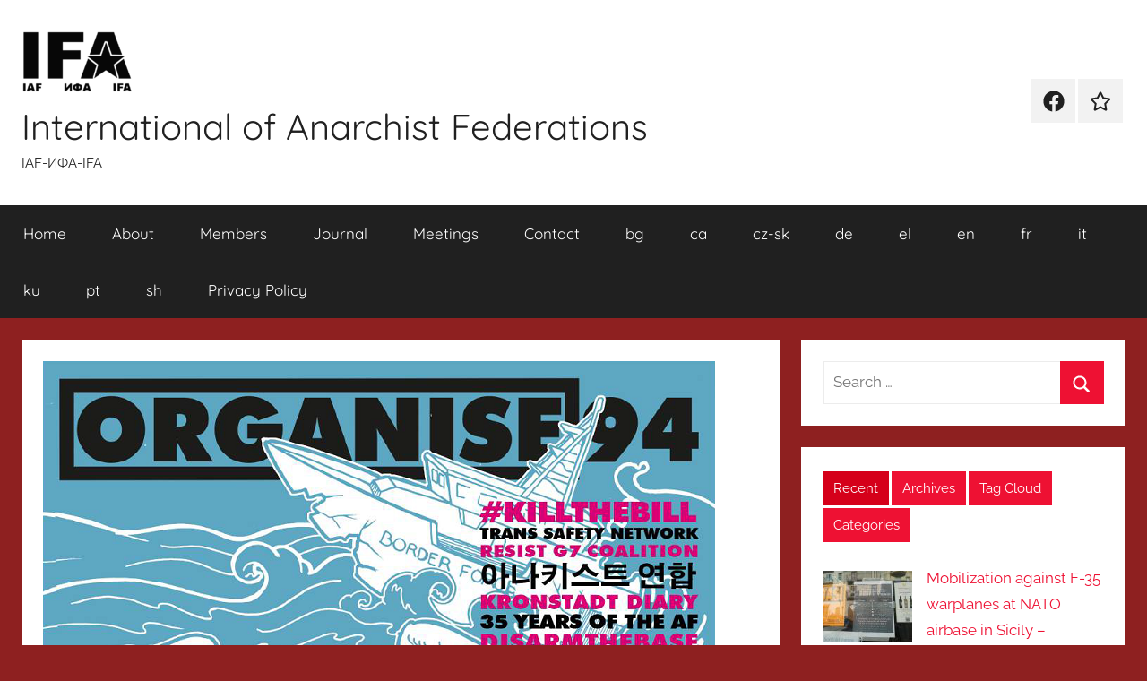

--- FILE ---
content_type: text/html; charset=UTF-8
request_url: https://i-f-a.org/2021/05/22/35-years-of-the-anarchist-federation-reflections-on-1986-and-now/
body_size: 21172
content:
<!DOCTYPE html>
<html lang="en-GB">

<head>
<meta charset="UTF-8">
<meta name="viewport" content="width=device-width, initial-scale=1">
<link rel="profile" href="http://gmpg.org/xfn/11">

<title>35 years of the Anarchist Federation – reflections on 1986 and now &#8211; International of Anarchist Federations</title>
<meta name='robots' content='max-image-preview:large' />
<link rel="alternate" type="application/rss+xml" title="International of Anarchist Federations &raquo; Feed" href="https://i-f-a.org/feed/" />
<link rel="alternate" type="application/rss+xml" title="International of Anarchist Federations &raquo; Comments Feed" href="https://i-f-a.org/comments/feed/" />
<link rel="alternate" title="oEmbed (JSON)" type="application/json+oembed" href="https://i-f-a.org/wp-json/oembed/1.0/embed?url=https%3A%2F%2Fi-f-a.org%2F2021%2F05%2F22%2F35-years-of-the-anarchist-federation-reflections-on-1986-and-now%2F" />
<link rel="alternate" title="oEmbed (XML)" type="text/xml+oembed" href="https://i-f-a.org/wp-json/oembed/1.0/embed?url=https%3A%2F%2Fi-f-a.org%2F2021%2F05%2F22%2F35-years-of-the-anarchist-federation-reflections-on-1986-and-now%2F&#038;format=xml" />
<style id='wp-img-auto-sizes-contain-inline-css' type='text/css'>
img:is([sizes=auto i],[sizes^="auto," i]){contain-intrinsic-size:3000px 1500px}
/*# sourceURL=wp-img-auto-sizes-contain-inline-css */
</style>
<link rel='stylesheet' id='donovan-theme-fonts-css' href='https://i-f-a.org/wp-content/fonts/1f38fd6d2a34827e2fc0ab64687d7554.css?ver=20201110' type='text/css' media='all' />
<style id='wp-emoji-styles-inline-css' type='text/css'>

	img.wp-smiley, img.emoji {
		display: inline !important;
		border: none !important;
		box-shadow: none !important;
		height: 1em !important;
		width: 1em !important;
		margin: 0 0.07em !important;
		vertical-align: -0.1em !important;
		background: none !important;
		padding: 0 !important;
	}
/*# sourceURL=wp-emoji-styles-inline-css */
</style>
<style id='wp-block-library-inline-css' type='text/css'>
:root{--wp-block-synced-color:#7a00df;--wp-block-synced-color--rgb:122,0,223;--wp-bound-block-color:var(--wp-block-synced-color);--wp-editor-canvas-background:#ddd;--wp-admin-theme-color:#007cba;--wp-admin-theme-color--rgb:0,124,186;--wp-admin-theme-color-darker-10:#006ba1;--wp-admin-theme-color-darker-10--rgb:0,107,160.5;--wp-admin-theme-color-darker-20:#005a87;--wp-admin-theme-color-darker-20--rgb:0,90,135;--wp-admin-border-width-focus:2px}@media (min-resolution:192dpi){:root{--wp-admin-border-width-focus:1.5px}}.wp-element-button{cursor:pointer}:root .has-very-light-gray-background-color{background-color:#eee}:root .has-very-dark-gray-background-color{background-color:#313131}:root .has-very-light-gray-color{color:#eee}:root .has-very-dark-gray-color{color:#313131}:root .has-vivid-green-cyan-to-vivid-cyan-blue-gradient-background{background:linear-gradient(135deg,#00d084,#0693e3)}:root .has-purple-crush-gradient-background{background:linear-gradient(135deg,#34e2e4,#4721fb 50%,#ab1dfe)}:root .has-hazy-dawn-gradient-background{background:linear-gradient(135deg,#faaca8,#dad0ec)}:root .has-subdued-olive-gradient-background{background:linear-gradient(135deg,#fafae1,#67a671)}:root .has-atomic-cream-gradient-background{background:linear-gradient(135deg,#fdd79a,#004a59)}:root .has-nightshade-gradient-background{background:linear-gradient(135deg,#330968,#31cdcf)}:root .has-midnight-gradient-background{background:linear-gradient(135deg,#020381,#2874fc)}:root{--wp--preset--font-size--normal:16px;--wp--preset--font-size--huge:42px}.has-regular-font-size{font-size:1em}.has-larger-font-size{font-size:2.625em}.has-normal-font-size{font-size:var(--wp--preset--font-size--normal)}.has-huge-font-size{font-size:var(--wp--preset--font-size--huge)}:root .has-text-align-center{text-align:center}:root .has-text-align-left{text-align:left}:root .has-text-align-right{text-align:right}.has-fit-text{white-space:nowrap!important}#end-resizable-editor-section{display:none}.aligncenter{clear:both}.items-justified-left{justify-content:flex-start}.items-justified-center{justify-content:center}.items-justified-right{justify-content:flex-end}.items-justified-space-between{justify-content:space-between}.screen-reader-text{word-wrap:normal!important;border:0;clip-path:inset(50%);height:1px;margin:-1px;overflow:hidden;padding:0;position:absolute;width:1px}.screen-reader-text:focus{background-color:#ddd;clip-path:none;color:#444;display:block;font-size:1em;height:auto;left:5px;line-height:normal;padding:15px 23px 14px;text-decoration:none;top:5px;width:auto;z-index:100000}html :where(.has-border-color){border-style:solid}html :where([style*=border-top-color]){border-top-style:solid}html :where([style*=border-right-color]){border-right-style:solid}html :where([style*=border-bottom-color]){border-bottom-style:solid}html :where([style*=border-left-color]){border-left-style:solid}html :where([style*=border-width]){border-style:solid}html :where([style*=border-top-width]){border-top-style:solid}html :where([style*=border-right-width]){border-right-style:solid}html :where([style*=border-bottom-width]){border-bottom-style:solid}html :where([style*=border-left-width]){border-left-style:solid}html :where(img[class*=wp-image-]){height:auto;max-width:100%}:where(figure){margin:0 0 1em}html :where(.is-position-sticky){--wp-admin--admin-bar--position-offset:var(--wp-admin--admin-bar--height,0px)}@media screen and (max-width:600px){html :where(.is-position-sticky){--wp-admin--admin-bar--position-offset:0px}}

/*# sourceURL=wp-block-library-inline-css */
</style><style id='wp-block-image-inline-css' type='text/css'>
.wp-block-image>a,.wp-block-image>figure>a{display:inline-block}.wp-block-image img{box-sizing:border-box;height:auto;max-width:100%;vertical-align:bottom}@media not (prefers-reduced-motion){.wp-block-image img.hide{visibility:hidden}.wp-block-image img.show{animation:show-content-image .4s}}.wp-block-image[style*=border-radius] img,.wp-block-image[style*=border-radius]>a{border-radius:inherit}.wp-block-image.has-custom-border img{box-sizing:border-box}.wp-block-image.aligncenter{text-align:center}.wp-block-image.alignfull>a,.wp-block-image.alignwide>a{width:100%}.wp-block-image.alignfull img,.wp-block-image.alignwide img{height:auto;width:100%}.wp-block-image .aligncenter,.wp-block-image .alignleft,.wp-block-image .alignright,.wp-block-image.aligncenter,.wp-block-image.alignleft,.wp-block-image.alignright{display:table}.wp-block-image .aligncenter>figcaption,.wp-block-image .alignleft>figcaption,.wp-block-image .alignright>figcaption,.wp-block-image.aligncenter>figcaption,.wp-block-image.alignleft>figcaption,.wp-block-image.alignright>figcaption{caption-side:bottom;display:table-caption}.wp-block-image .alignleft{float:left;margin:.5em 1em .5em 0}.wp-block-image .alignright{float:right;margin:.5em 0 .5em 1em}.wp-block-image .aligncenter{margin-left:auto;margin-right:auto}.wp-block-image :where(figcaption){margin-bottom:1em;margin-top:.5em}.wp-block-image.is-style-circle-mask img{border-radius:9999px}@supports ((-webkit-mask-image:none) or (mask-image:none)) or (-webkit-mask-image:none){.wp-block-image.is-style-circle-mask img{border-radius:0;-webkit-mask-image:url('data:image/svg+xml;utf8,<svg viewBox="0 0 100 100" xmlns="http://www.w3.org/2000/svg"><circle cx="50" cy="50" r="50"/></svg>');mask-image:url('data:image/svg+xml;utf8,<svg viewBox="0 0 100 100" xmlns="http://www.w3.org/2000/svg"><circle cx="50" cy="50" r="50"/></svg>');mask-mode:alpha;-webkit-mask-position:center;mask-position:center;-webkit-mask-repeat:no-repeat;mask-repeat:no-repeat;-webkit-mask-size:contain;mask-size:contain}}:root :where(.wp-block-image.is-style-rounded img,.wp-block-image .is-style-rounded img){border-radius:9999px}.wp-block-image figure{margin:0}.wp-lightbox-container{display:flex;flex-direction:column;position:relative}.wp-lightbox-container img{cursor:zoom-in}.wp-lightbox-container img:hover+button{opacity:1}.wp-lightbox-container button{align-items:center;backdrop-filter:blur(16px) saturate(180%);background-color:#5a5a5a40;border:none;border-radius:4px;cursor:zoom-in;display:flex;height:20px;justify-content:center;opacity:0;padding:0;position:absolute;right:16px;text-align:center;top:16px;width:20px;z-index:100}@media not (prefers-reduced-motion){.wp-lightbox-container button{transition:opacity .2s ease}}.wp-lightbox-container button:focus-visible{outline:3px auto #5a5a5a40;outline:3px auto -webkit-focus-ring-color;outline-offset:3px}.wp-lightbox-container button:hover{cursor:pointer;opacity:1}.wp-lightbox-container button:focus{opacity:1}.wp-lightbox-container button:focus,.wp-lightbox-container button:hover,.wp-lightbox-container button:not(:hover):not(:active):not(.has-background){background-color:#5a5a5a40;border:none}.wp-lightbox-overlay{box-sizing:border-box;cursor:zoom-out;height:100vh;left:0;overflow:hidden;position:fixed;top:0;visibility:hidden;width:100%;z-index:100000}.wp-lightbox-overlay .close-button{align-items:center;cursor:pointer;display:flex;justify-content:center;min-height:40px;min-width:40px;padding:0;position:absolute;right:calc(env(safe-area-inset-right) + 16px);top:calc(env(safe-area-inset-top) + 16px);z-index:5000000}.wp-lightbox-overlay .close-button:focus,.wp-lightbox-overlay .close-button:hover,.wp-lightbox-overlay .close-button:not(:hover):not(:active):not(.has-background){background:none;border:none}.wp-lightbox-overlay .lightbox-image-container{height:var(--wp--lightbox-container-height);left:50%;overflow:hidden;position:absolute;top:50%;transform:translate(-50%,-50%);transform-origin:top left;width:var(--wp--lightbox-container-width);z-index:9999999999}.wp-lightbox-overlay .wp-block-image{align-items:center;box-sizing:border-box;display:flex;height:100%;justify-content:center;margin:0;position:relative;transform-origin:0 0;width:100%;z-index:3000000}.wp-lightbox-overlay .wp-block-image img{height:var(--wp--lightbox-image-height);min-height:var(--wp--lightbox-image-height);min-width:var(--wp--lightbox-image-width);width:var(--wp--lightbox-image-width)}.wp-lightbox-overlay .wp-block-image figcaption{display:none}.wp-lightbox-overlay button{background:none;border:none}.wp-lightbox-overlay .scrim{background-color:#fff;height:100%;opacity:.9;position:absolute;width:100%;z-index:2000000}.wp-lightbox-overlay.active{visibility:visible}@media not (prefers-reduced-motion){.wp-lightbox-overlay.active{animation:turn-on-visibility .25s both}.wp-lightbox-overlay.active img{animation:turn-on-visibility .35s both}.wp-lightbox-overlay.show-closing-animation:not(.active){animation:turn-off-visibility .35s both}.wp-lightbox-overlay.show-closing-animation:not(.active) img{animation:turn-off-visibility .25s both}.wp-lightbox-overlay.zoom.active{animation:none;opacity:1;visibility:visible}.wp-lightbox-overlay.zoom.active .lightbox-image-container{animation:lightbox-zoom-in .4s}.wp-lightbox-overlay.zoom.active .lightbox-image-container img{animation:none}.wp-lightbox-overlay.zoom.active .scrim{animation:turn-on-visibility .4s forwards}.wp-lightbox-overlay.zoom.show-closing-animation:not(.active){animation:none}.wp-lightbox-overlay.zoom.show-closing-animation:not(.active) .lightbox-image-container{animation:lightbox-zoom-out .4s}.wp-lightbox-overlay.zoom.show-closing-animation:not(.active) .lightbox-image-container img{animation:none}.wp-lightbox-overlay.zoom.show-closing-animation:not(.active) .scrim{animation:turn-off-visibility .4s forwards}}@keyframes show-content-image{0%{visibility:hidden}99%{visibility:hidden}to{visibility:visible}}@keyframes turn-on-visibility{0%{opacity:0}to{opacity:1}}@keyframes turn-off-visibility{0%{opacity:1;visibility:visible}99%{opacity:0;visibility:visible}to{opacity:0;visibility:hidden}}@keyframes lightbox-zoom-in{0%{transform:translate(calc((-100vw + var(--wp--lightbox-scrollbar-width))/2 + var(--wp--lightbox-initial-left-position)),calc(-50vh + var(--wp--lightbox-initial-top-position))) scale(var(--wp--lightbox-scale))}to{transform:translate(-50%,-50%) scale(1)}}@keyframes lightbox-zoom-out{0%{transform:translate(-50%,-50%) scale(1);visibility:visible}99%{visibility:visible}to{transform:translate(calc((-100vw + var(--wp--lightbox-scrollbar-width))/2 + var(--wp--lightbox-initial-left-position)),calc(-50vh + var(--wp--lightbox-initial-top-position))) scale(var(--wp--lightbox-scale));visibility:hidden}}
/*# sourceURL=https://i-f-a.org/wp-content/plugins/gutenberg/build/styles/block-library/image/style.min.css */
</style>
<style id='wp-block-paragraph-inline-css' type='text/css'>
.is-small-text{font-size:.875em}.is-regular-text{font-size:1em}.is-large-text{font-size:2.25em}.is-larger-text{font-size:3em}.has-drop-cap:not(:focus):first-letter{float:left;font-size:8.4em;font-style:normal;font-weight:100;line-height:.68;margin:.05em .1em 0 0;text-transform:uppercase}body.rtl .has-drop-cap:not(:focus):first-letter{float:none;margin-left:.1em}p.has-drop-cap.has-background{overflow:hidden}:root :where(p.has-background){padding:1.25em 2.375em}:where(p.has-text-color:not(.has-link-color)) a{color:inherit}p.has-text-align-left[style*="writing-mode:vertical-lr"],p.has-text-align-right[style*="writing-mode:vertical-rl"]{rotate:180deg}
/*# sourceURL=https://i-f-a.org/wp-content/plugins/gutenberg/build/styles/block-library/paragraph/style.min.css */
</style>
<style id='global-styles-inline-css' type='text/css'>
:root{--wp--preset--aspect-ratio--square: 1;--wp--preset--aspect-ratio--4-3: 4/3;--wp--preset--aspect-ratio--3-4: 3/4;--wp--preset--aspect-ratio--3-2: 3/2;--wp--preset--aspect-ratio--2-3: 2/3;--wp--preset--aspect-ratio--16-9: 16/9;--wp--preset--aspect-ratio--9-16: 9/16;--wp--preset--color--black: #000000;--wp--preset--color--cyan-bluish-gray: #abb8c3;--wp--preset--color--white: #ffffff;--wp--preset--color--pale-pink: #f78da7;--wp--preset--color--vivid-red: #cf2e2e;--wp--preset--color--luminous-vivid-orange: #ff6900;--wp--preset--color--luminous-vivid-amber: #fcb900;--wp--preset--color--light-green-cyan: #7bdcb5;--wp--preset--color--vivid-green-cyan: #00d084;--wp--preset--color--pale-cyan-blue: #8ed1fc;--wp--preset--color--vivid-cyan-blue: #0693e3;--wp--preset--color--vivid-purple: #9b51e0;--wp--preset--color--primary: #ee1133;--wp--preset--color--secondary: #d5001a;--wp--preset--color--tertiary: #bb0000;--wp--preset--color--accent: #1153ee;--wp--preset--color--highlight: #eedc11;--wp--preset--color--light-gray: #f2f2f2;--wp--preset--color--gray: #666666;--wp--preset--color--dark-gray: #202020;--wp--preset--gradient--vivid-cyan-blue-to-vivid-purple: linear-gradient(135deg,rgb(6,147,227) 0%,rgb(155,81,224) 100%);--wp--preset--gradient--light-green-cyan-to-vivid-green-cyan: linear-gradient(135deg,rgb(122,220,180) 0%,rgb(0,208,130) 100%);--wp--preset--gradient--luminous-vivid-amber-to-luminous-vivid-orange: linear-gradient(135deg,rgb(252,185,0) 0%,rgb(255,105,0) 100%);--wp--preset--gradient--luminous-vivid-orange-to-vivid-red: linear-gradient(135deg,rgb(255,105,0) 0%,rgb(207,46,46) 100%);--wp--preset--gradient--very-light-gray-to-cyan-bluish-gray: linear-gradient(135deg,rgb(238,238,238) 0%,rgb(169,184,195) 100%);--wp--preset--gradient--cool-to-warm-spectrum: linear-gradient(135deg,rgb(74,234,220) 0%,rgb(151,120,209) 20%,rgb(207,42,186) 40%,rgb(238,44,130) 60%,rgb(251,105,98) 80%,rgb(254,248,76) 100%);--wp--preset--gradient--blush-light-purple: linear-gradient(135deg,rgb(255,206,236) 0%,rgb(152,150,240) 100%);--wp--preset--gradient--blush-bordeaux: linear-gradient(135deg,rgb(254,205,165) 0%,rgb(254,45,45) 50%,rgb(107,0,62) 100%);--wp--preset--gradient--luminous-dusk: linear-gradient(135deg,rgb(255,203,112) 0%,rgb(199,81,192) 50%,rgb(65,88,208) 100%);--wp--preset--gradient--pale-ocean: linear-gradient(135deg,rgb(255,245,203) 0%,rgb(182,227,212) 50%,rgb(51,167,181) 100%);--wp--preset--gradient--electric-grass: linear-gradient(135deg,rgb(202,248,128) 0%,rgb(113,206,126) 100%);--wp--preset--gradient--midnight: linear-gradient(135deg,rgb(2,3,129) 0%,rgb(40,116,252) 100%);--wp--preset--font-size--small: 13px;--wp--preset--font-size--medium: 20px;--wp--preset--font-size--large: 36px;--wp--preset--font-size--x-large: 42px;--wp--preset--spacing--20: 0.44rem;--wp--preset--spacing--30: 0.67rem;--wp--preset--spacing--40: 1rem;--wp--preset--spacing--50: 1.5rem;--wp--preset--spacing--60: 2.25rem;--wp--preset--spacing--70: 3.38rem;--wp--preset--spacing--80: 5.06rem;--wp--preset--shadow--natural: 6px 6px 9px rgba(0, 0, 0, 0.2);--wp--preset--shadow--deep: 12px 12px 50px rgba(0, 0, 0, 0.4);--wp--preset--shadow--sharp: 6px 6px 0px rgba(0, 0, 0, 0.2);--wp--preset--shadow--outlined: 6px 6px 0px -3px rgb(255, 255, 255), 6px 6px rgb(0, 0, 0);--wp--preset--shadow--crisp: 6px 6px 0px rgb(0, 0, 0);}:where(body) { margin: 0; }:where(.is-layout-flex){gap: 0.5em;}:where(.is-layout-grid){gap: 0.5em;}body .is-layout-flex{display: flex;}.is-layout-flex{flex-wrap: wrap;align-items: center;}.is-layout-flex > :is(*, div){margin: 0;}body .is-layout-grid{display: grid;}.is-layout-grid > :is(*, div){margin: 0;}body{padding-top: 0px;padding-right: 0px;padding-bottom: 0px;padding-left: 0px;}a:where(:not(.wp-element-button)){text-decoration: underline;}:root :where(.wp-element-button, .wp-block-button__link){background-color: #32373c;border-width: 0;color: #fff;font-family: inherit;font-size: inherit;font-style: inherit;font-weight: inherit;letter-spacing: inherit;line-height: inherit;padding-top: calc(0.667em + 2px);padding-right: calc(1.333em + 2px);padding-bottom: calc(0.667em + 2px);padding-left: calc(1.333em + 2px);text-decoration: none;text-transform: inherit;}.has-black-color{color: var(--wp--preset--color--black) !important;}.has-cyan-bluish-gray-color{color: var(--wp--preset--color--cyan-bluish-gray) !important;}.has-white-color{color: var(--wp--preset--color--white) !important;}.has-pale-pink-color{color: var(--wp--preset--color--pale-pink) !important;}.has-vivid-red-color{color: var(--wp--preset--color--vivid-red) !important;}.has-luminous-vivid-orange-color{color: var(--wp--preset--color--luminous-vivid-orange) !important;}.has-luminous-vivid-amber-color{color: var(--wp--preset--color--luminous-vivid-amber) !important;}.has-light-green-cyan-color{color: var(--wp--preset--color--light-green-cyan) !important;}.has-vivid-green-cyan-color{color: var(--wp--preset--color--vivid-green-cyan) !important;}.has-pale-cyan-blue-color{color: var(--wp--preset--color--pale-cyan-blue) !important;}.has-vivid-cyan-blue-color{color: var(--wp--preset--color--vivid-cyan-blue) !important;}.has-vivid-purple-color{color: var(--wp--preset--color--vivid-purple) !important;}.has-primary-color{color: var(--wp--preset--color--primary) !important;}.has-secondary-color{color: var(--wp--preset--color--secondary) !important;}.has-tertiary-color{color: var(--wp--preset--color--tertiary) !important;}.has-accent-color{color: var(--wp--preset--color--accent) !important;}.has-highlight-color{color: var(--wp--preset--color--highlight) !important;}.has-light-gray-color{color: var(--wp--preset--color--light-gray) !important;}.has-gray-color{color: var(--wp--preset--color--gray) !important;}.has-dark-gray-color{color: var(--wp--preset--color--dark-gray) !important;}.has-black-background-color{background-color: var(--wp--preset--color--black) !important;}.has-cyan-bluish-gray-background-color{background-color: var(--wp--preset--color--cyan-bluish-gray) !important;}.has-white-background-color{background-color: var(--wp--preset--color--white) !important;}.has-pale-pink-background-color{background-color: var(--wp--preset--color--pale-pink) !important;}.has-vivid-red-background-color{background-color: var(--wp--preset--color--vivid-red) !important;}.has-luminous-vivid-orange-background-color{background-color: var(--wp--preset--color--luminous-vivid-orange) !important;}.has-luminous-vivid-amber-background-color{background-color: var(--wp--preset--color--luminous-vivid-amber) !important;}.has-light-green-cyan-background-color{background-color: var(--wp--preset--color--light-green-cyan) !important;}.has-vivid-green-cyan-background-color{background-color: var(--wp--preset--color--vivid-green-cyan) !important;}.has-pale-cyan-blue-background-color{background-color: var(--wp--preset--color--pale-cyan-blue) !important;}.has-vivid-cyan-blue-background-color{background-color: var(--wp--preset--color--vivid-cyan-blue) !important;}.has-vivid-purple-background-color{background-color: var(--wp--preset--color--vivid-purple) !important;}.has-primary-background-color{background-color: var(--wp--preset--color--primary) !important;}.has-secondary-background-color{background-color: var(--wp--preset--color--secondary) !important;}.has-tertiary-background-color{background-color: var(--wp--preset--color--tertiary) !important;}.has-accent-background-color{background-color: var(--wp--preset--color--accent) !important;}.has-highlight-background-color{background-color: var(--wp--preset--color--highlight) !important;}.has-light-gray-background-color{background-color: var(--wp--preset--color--light-gray) !important;}.has-gray-background-color{background-color: var(--wp--preset--color--gray) !important;}.has-dark-gray-background-color{background-color: var(--wp--preset--color--dark-gray) !important;}.has-black-border-color{border-color: var(--wp--preset--color--black) !important;}.has-cyan-bluish-gray-border-color{border-color: var(--wp--preset--color--cyan-bluish-gray) !important;}.has-white-border-color{border-color: var(--wp--preset--color--white) !important;}.has-pale-pink-border-color{border-color: var(--wp--preset--color--pale-pink) !important;}.has-vivid-red-border-color{border-color: var(--wp--preset--color--vivid-red) !important;}.has-luminous-vivid-orange-border-color{border-color: var(--wp--preset--color--luminous-vivid-orange) !important;}.has-luminous-vivid-amber-border-color{border-color: var(--wp--preset--color--luminous-vivid-amber) !important;}.has-light-green-cyan-border-color{border-color: var(--wp--preset--color--light-green-cyan) !important;}.has-vivid-green-cyan-border-color{border-color: var(--wp--preset--color--vivid-green-cyan) !important;}.has-pale-cyan-blue-border-color{border-color: var(--wp--preset--color--pale-cyan-blue) !important;}.has-vivid-cyan-blue-border-color{border-color: var(--wp--preset--color--vivid-cyan-blue) !important;}.has-vivid-purple-border-color{border-color: var(--wp--preset--color--vivid-purple) !important;}.has-primary-border-color{border-color: var(--wp--preset--color--primary) !important;}.has-secondary-border-color{border-color: var(--wp--preset--color--secondary) !important;}.has-tertiary-border-color{border-color: var(--wp--preset--color--tertiary) !important;}.has-accent-border-color{border-color: var(--wp--preset--color--accent) !important;}.has-highlight-border-color{border-color: var(--wp--preset--color--highlight) !important;}.has-light-gray-border-color{border-color: var(--wp--preset--color--light-gray) !important;}.has-gray-border-color{border-color: var(--wp--preset--color--gray) !important;}.has-dark-gray-border-color{border-color: var(--wp--preset--color--dark-gray) !important;}.has-vivid-cyan-blue-to-vivid-purple-gradient-background{background: var(--wp--preset--gradient--vivid-cyan-blue-to-vivid-purple) !important;}.has-light-green-cyan-to-vivid-green-cyan-gradient-background{background: var(--wp--preset--gradient--light-green-cyan-to-vivid-green-cyan) !important;}.has-luminous-vivid-amber-to-luminous-vivid-orange-gradient-background{background: var(--wp--preset--gradient--luminous-vivid-amber-to-luminous-vivid-orange) !important;}.has-luminous-vivid-orange-to-vivid-red-gradient-background{background: var(--wp--preset--gradient--luminous-vivid-orange-to-vivid-red) !important;}.has-very-light-gray-to-cyan-bluish-gray-gradient-background{background: var(--wp--preset--gradient--very-light-gray-to-cyan-bluish-gray) !important;}.has-cool-to-warm-spectrum-gradient-background{background: var(--wp--preset--gradient--cool-to-warm-spectrum) !important;}.has-blush-light-purple-gradient-background{background: var(--wp--preset--gradient--blush-light-purple) !important;}.has-blush-bordeaux-gradient-background{background: var(--wp--preset--gradient--blush-bordeaux) !important;}.has-luminous-dusk-gradient-background{background: var(--wp--preset--gradient--luminous-dusk) !important;}.has-pale-ocean-gradient-background{background: var(--wp--preset--gradient--pale-ocean) !important;}.has-electric-grass-gradient-background{background: var(--wp--preset--gradient--electric-grass) !important;}.has-midnight-gradient-background{background: var(--wp--preset--gradient--midnight) !important;}.has-small-font-size{font-size: var(--wp--preset--font-size--small) !important;}.has-medium-font-size{font-size: var(--wp--preset--font-size--medium) !important;}.has-large-font-size{font-size: var(--wp--preset--font-size--large) !important;}.has-x-large-font-size{font-size: var(--wp--preset--font-size--x-large) !important;}
/*# sourceURL=global-styles-inline-css */
</style>

<style id='classic-theme-styles-inline-css' type='text/css'>
.wp-block-button__link{background-color:#32373c;border-radius:9999px;box-shadow:none;color:#fff;font-size:1.125em;padding:calc(.667em + 2px) calc(1.333em + 2px);text-decoration:none}.wp-block-file__button{background:#32373c;color:#fff}.wp-block-accordion-heading{margin:0}.wp-block-accordion-heading__toggle{background-color:inherit!important;color:inherit!important}.wp-block-accordion-heading__toggle:not(:focus-visible){outline:none}.wp-block-accordion-heading__toggle:focus,.wp-block-accordion-heading__toggle:hover{background-color:inherit!important;border:none;box-shadow:none;color:inherit;padding:var(--wp--preset--spacing--20,1em) 0;text-decoration:none}.wp-block-accordion-heading__toggle:focus-visible{outline:auto;outline-offset:0}
/*# sourceURL=https://i-f-a.org/wp-content/plugins/gutenberg/build/styles/block-library/classic.min.css */
</style>
<link rel='stylesheet' id='donovan-stylesheet-css' href='https://i-f-a.org/wp-content/themes/donovan/style.css?ver=1.9.2' type='text/css' media='all' />
<script type="text/javascript" src="https://i-f-a.org/wp-content/themes/donovan/assets/js/svgxuse.min.js?ver=1.2.6" id="svgxuse-js"></script>
<script type="text/javascript" src="https://i-f-a.org/wp-includes/js/jquery/jquery.min.js?ver=3.7.1" id="jquery-core-js"></script>
<script type="text/javascript" src="https://i-f-a.org/wp-includes/js/jquery/jquery-migrate.min.js?ver=3.4.1" id="jquery-migrate-js"></script>
<script type="text/javascript" src="https://i-f-a.org/wp-content/plugins/themezee-widget-bundle//assets/js/tabbed-content.js?ver=1.7" id="tzwb-tabbed-content-js"></script>
<link rel="https://api.w.org/" href="https://i-f-a.org/wp-json/" /><link rel="alternate" title="JSON" type="application/json" href="https://i-f-a.org/wp-json/wp/v2/posts/567" /><link rel="EditURI" type="application/rsd+xml" title="RSD" href="https://i-f-a.org/xmlrpc.php?rsd" />
<meta name="generator" content="WordPress 6.9" />
<link rel="canonical" href="https://i-f-a.org/2021/05/22/35-years-of-the-anarchist-federation-reflections-on-1986-and-now/" />
<link rel='shortlink' href='https://i-f-a.org/?p=567' />
<style type="text/css" id="custom-background-css">
body.custom-background { background-color: #8e2020; }
</style>
	<link rel="icon" href="https://i-f-a.org/wp-content/uploads/2020/09/cropped-i-f-a-logo-288-32x32.png" sizes="32x32" />
<link rel="icon" href="https://i-f-a.org/wp-content/uploads/2020/09/cropped-i-f-a-logo-288-192x192.png" sizes="192x192" />
<link rel="apple-touch-icon" href="https://i-f-a.org/wp-content/uploads/2020/09/cropped-i-f-a-logo-288-180x180.png" />
<meta name="msapplication-TileImage" content="https://i-f-a.org/wp-content/uploads/2020/09/cropped-i-f-a-logo-288-270x270.png" />
</head>

<body class="wp-singular post-template-default single single-post postid-567 single-format-standard custom-background wp-custom-logo wp-embed-responsive wp-theme-donovan blog-grid-layout">

	<div id="page" class="site">
		<a class="skip-link screen-reader-text" href="#content">Skip to content</a>

		
		
		<header id="masthead" class="site-header clearfix" role="banner">

			<div class="header-main container clearfix">

				<div id="logo" class="site-branding clearfix">

					<a href="https://i-f-a.org/" class="custom-logo-link" rel="home"><img width="125" height="70" src="https://i-f-a.org/wp-content/uploads/2018/09/cropped-125px-Logo_International_of_Anarchist_Federations.png" class="custom-logo" alt="International of Anarchist Federations" decoding="async" /></a>					
			<p class="site-title"><a href="https://i-f-a.org/" rel="home">International of Anarchist Federations</a></p>

							
			<p class="site-description">IAF-ИФA-IFA</p>

			
				</div><!-- .site-branding -->

				
	<div id="header-social-icons" class="header-social-menu donovan-social-menu clearfix">

		<ul id="menu-social-media-menu" class="social-icons-menu"><li id="menu-item-129" class="menu-item menu-item-type-custom menu-item-object-custom menu-item-129"><a href="https://www.facebook.com/InternationalOfAnarchistFederations"><span class="screen-reader-text">Facebook</span><svg class="icon icon-facebook" aria-hidden="true" role="img"> <use xlink:href="https://i-f-a.org/wp-content/themes/donovan/assets/icons/social-icons.svg?ver=20251218#icon-facebook"></use> </svg></a></li>
<li id="menu-item-135" class="menu-item menu-item-type-custom menu-item-object-custom menu-item-135"><a href="https://en.wikipedia.org/wiki/International_of_Anarchist_Federations"><span class="screen-reader-text">Wikipedia</span><svg class="icon icon-star" aria-hidden="true" role="img"> <use xlink:href="https://i-f-a.org/wp-content/themes/donovan/assets/icons/social-icons.svg?ver=20251218#icon-star"></use> </svg></a></li>
</ul>
	</div>


			</div><!-- .header-main -->

			

	<div id="main-navigation-wrap" class="primary-navigation-wrap">

		<div id="main-navigation-container" class="primary-navigation-container container">

			
			<button class="primary-menu-toggle menu-toggle" aria-controls="primary-menu" aria-expanded="false" >
				<svg class="icon icon-menu" aria-hidden="true" role="img"> <use xlink:href="https://i-f-a.org/wp-content/themes/donovan/assets/icons/genericons-neue.svg#menu"></use> </svg><svg class="icon icon-close" aria-hidden="true" role="img"> <use xlink:href="https://i-f-a.org/wp-content/themes/donovan/assets/icons/genericons-neue.svg#close"></use> </svg>				<span class="menu-toggle-text">Menu</span>
			</button>

			<div class="primary-navigation">

				<nav id="site-navigation" class="main-navigation" role="navigation"  aria-label="Primary Menu">

					<ul id="primary-menu" class="menu"><li id="menu-item-95" class="menu-item menu-item-type-custom menu-item-object-custom menu-item-home menu-item-95"><a href="https://i-f-a.org/">Home</a></li>
<li id="menu-item-6" class="menu-item menu-item-type-post_type menu-item-object-page menu-item-6"><a href="https://i-f-a.org/about/">About</a></li>
<li id="menu-item-15" class="menu-item menu-item-type-post_type menu-item-object-page menu-item-15"><a href="https://i-f-a.org/members/">Members</a></li>
<li id="menu-item-12" class="menu-item menu-item-type-post_type menu-item-object-page menu-item-12"><a href="https://i-f-a.org/magazine/">Journal</a></li>
<li id="menu-item-22" class="menu-item menu-item-type-post_type menu-item-object-page menu-item-22"><a href="https://i-f-a.org/congress-2019/">Meetings</a></li>
<li id="menu-item-121" class="menu-item menu-item-type-post_type menu-item-object-page menu-item-121"><a href="https://i-f-a.org/contact/">Contact</a></li>
<li id="menu-item-698" class="menu-item menu-item-type-custom menu-item-object-custom menu-item-698"><a href="https://i-f-a.org/tag/bg/">bg</a></li>
<li id="menu-item-136" class="menu-item menu-item-type-custom menu-item-object-custom menu-item-136"><a href="https://i-f-a.org/tag/ca/">ca</a></li>
<li id="menu-item-704" class="menu-item menu-item-type-custom menu-item-object-custom menu-item-704"><a href="https://i-f-a.org/tag/cz-sk/">cz-sk</a></li>
<li id="menu-item-138" class="menu-item menu-item-type-custom menu-item-object-custom menu-item-138"><a href="https://i-f-a.org/tag/de/">de</a></li>
<li id="menu-item-297" class="menu-item menu-item-type-custom menu-item-object-custom menu-item-297"><a href="https://i-f-a.org/tag/el">el</a></li>
<li id="menu-item-137" class="menu-item menu-item-type-custom menu-item-object-custom menu-item-137"><a href="https://i-f-a.org/tag/en/">en</a></li>
<li id="menu-item-460" class="menu-item menu-item-type-custom menu-item-object-custom menu-item-460"><a href="https://i-f-a.org/tag/fr/">fr</a></li>
<li id="menu-item-221" class="menu-item menu-item-type-custom menu-item-object-custom menu-item-221"><a href="https://i-f-a.org/tag/it">it</a></li>
<li id="menu-item-650" class="menu-item menu-item-type-custom menu-item-object-custom menu-item-650"><a href="https://i-f-a.org/tag/ku/">ku</a></li>
<li id="menu-item-139" class="menu-item menu-item-type-custom menu-item-object-custom menu-item-139"><a href="https://i-f-a.org/tag/pt/">pt</a></li>
<li id="menu-item-168" class="menu-item menu-item-type-custom menu-item-object-custom menu-item-168"><a href="https://i-f-a.org/tag/sh">sh</a></li>
<li id="menu-item-360" class="menu-item menu-item-type-post_type menu-item-object-page menu-item-privacy-policy menu-item-360"><a rel="privacy-policy" href="https://i-f-a.org/privacy-policy/">Privacy Policy</a></li>
</ul>				</nav><!-- #site-navigation -->

			</div><!-- .primary-navigation -->

		</div>

	</div>



			
			
		</header><!-- #masthead -->

		
		<div id="content" class="site-content container">

			
	<div id="primary" class="content-area">
		<main id="main" class="site-main">

		
<article id="post-567" class="post-567 post type-post status-publish format-standard has-post-thumbnail hentry category-member-publications category-member-reports-statements tag-britain tag-en tag-history comments-off">

	
			<div class="post-image">
				<img width="750" height="350" src="https://i-f-a.org/wp-content/uploads/2021/05/organise-94-cover-cropped-750x350-1.png" class="attachment-post-thumbnail size-post-thumbnail wp-post-image" alt="Cropped cover of AF Britain magazine, Organise! issue 94 Spring 2021" decoding="async" fetchpriority="high" srcset="https://i-f-a.org/wp-content/uploads/2021/05/organise-94-cover-cropped-750x350-1.png 750w, https://i-f-a.org/wp-content/uploads/2021/05/organise-94-cover-cropped-750x350-1-300x140.png 300w" sizes="(max-width: 750px) 100vw, 750px" />			</div>

			
	<div class="post-content">

		<header class="entry-header">

			<h1 class="entry-title">35 years of the Anarchist Federation – reflections on 1986 and now</h1>
			<div class="entry-meta post-details"><span class="posted-on meta-date">Posted on <a href="https://i-f-a.org/2021/05/22/35-years-of-the-anarchist-federation-reflections-on-1986-and-now/" rel="bookmark"><time class="entry-date published updated" datetime="2021-05-22T14:20:42+01:00">22nd May 2021</time></a></span><span class="posted-by meta-author"> by <span class="author vcard"><a class="url fn n" href="https://i-f-a.org/author/webadmin/" title="View all posts by IFA" rel="author">IFA</a></span></span></div>
		</header><!-- .entry-header -->

		<div class="entry-content clearfix">

			
<p class="wp-block-paragraph"><strong>Original article published in Organise! issue 94, Spring 2021, magazine of the Anarchist Federation (Britain): </strong><a href="http://afed.org.uk/organise-magazine-issue-94-spring-2021/">http://afed.org.uk/organise-magazine-issue-94-spring-2021/</a></p>



<p class="wp-block-paragraph">It’s 35 years since the AF was first formed as the Anarchist Communist Federation in 1986. We’ve published retrospectives on several occasions before in the 10, 20, 25 and 30 year specials of Organise! This time we look back at what was happening in and around 1986 and its relationship to the emergence of the new anarchist organisations.</p>



<p class="wp-block-paragraph">1986 had seen in some big anarchist anniversaries of its own. As well as the year being the centenary of the Haymarket Affair of 4<sup>th</sup>&nbsp;May 1886 in Chicago and a half century since the start of the Spanish Revolution in 1936, anarcho-pacifist influenced paper Peace News celebrated 50, and ‘Freedom / A Hundred Years’, a special centenary journal, was published. However, the views of those attached to Freedom at the time were not widely embraced by the emerging class struggle anarchist current. Although there was reference to history of the movement, including names associated with the origins of anarchist communism, much of the contemporary opinion read as of out-of-touch reminiscence and philosophical pondering, especially after the Miners’ strike battles and ‘inner city riots’ of the early decade. One article from a member of the newly launched Class War Federation did put the case for class politics and meaningful direct action (and appealed for anarchists to break from punk and veganism.) The article also called for more anarchist organisation and applauded the formation of the ACF.</p>



<p class="wp-block-paragraph"><strong>Cold War politics</strong></p>



<p class="wp-block-paragraph">American militarism was a major 1980s political theme. The Ronald Reagan presidency was engaged in a not-so-Cold War in many corners of the globe. The US government was supporting several right-wing governments and insurgencies in Central America, including what became the Iran-Contra Affair, where the National Security Council was found to be covertly selling arms to Iran and using proceeds from this to fund right-wing rebel militias in Nicaragua. The Central Intelligence Agency was supporting Islamic fighters ‘Mujahideen’ in Afghanistan against the Soviet Union and UNITA in Angola who were a major ally of the South African state. Whilst Chomsky and Herman&#8217;s book ‘Manufacturing Consent: The Political Economy of the Mass Media’ (1988) was around the corner, anarchists were stressing the need for Do-It-Yourself publishing by revolutionaries.</p>



<p class="wp-block-paragraph">In the last few years before the Berlin Wall was brought down, when the dual influences of Soviet Union and USA still divided up the globe, understanding of geo-politics was prevalent amongst the Left in Britain. The UK establishment’s role in supporting the Chilean junta had been a major Trade Union issue and so earlier in the 1980s it was especially galling to see the government cosy up to Pinochet and resume arms sales. The Falklands War was judged by the Left to be British jingoism and a key part of the election campaign tool for the Thatcher second term. The Anti-Apartheid Movement was strong and the Conservative Right’s support for the regime was well known. Around 1986, the Federation of Conservative Students was making a nuisance of itself with a universities speaking tour of Monday Club members and other politicians well known for their support for white power in South Africa and Rhodesia (pre-Zimbabwe) and anti-immigration policies and views. This led to a great deal of direct action that was supported by anarchists, to oppose and ‘no-platform’ specifically racist individuals.</p>



<p class="wp-block-paragraph">In the UK, a major focus of direct action in addition to big demonstrations was against US military power more broadly. Reagan was engaged in brinkmanship with the waning Soviet power and had bought Cruise Missiles to air bases in England with the support of the Conservatives. Anarchists were active on CND demonstrations and set up peace camps. Involvement in direct action, including a great deal of fence cutting at Greenham Common, Molesworth and other USAF bases, led to important discussions in the peace movement about ‘violence to property’ that was eventually resolved in anarchist circles even amongst pacifists (where the consensus became that destruction of property was not considered to be violence.) Class struggle anarchism was, however, beginning to critique the peace movement as lifestylist, something that was also directed at Green Anarchist, its paper being quite visible on Campaign for Nuclear Disarmament demos. Also, anarchists, unlike some on the Left, were accepting of separatism in the movement (a defining feature of the Greenham women’s camps) and the ACF reflected this in its aims and principles, whilst in practice the mainly mixed anarchist groups assumed men within them were feminist anyway.</p>



<figure class="wp-block-image"><img decoding="async" src="https://organisemagazine.org.uk/wp-content/uploads/2021/05/07.jpg" alt="" class="wp-image-2107"/></figure>



<p class="wp-block-paragraph"><strong>Thatcher, Thatcher …</strong></p>



<p class="wp-block-paragraph">1986 was past mid-way of Thatcher’s second term as Prime Minister and the neoliberal project was in full swing. Utilities and the buses were being privatised, and a law was passed to de-mutualise Building Societies. The year also saw the ‘Big Bang’ deregulation of the City allowing vast sums to be made from the easy credit available resulting in massive debt for many of the working class. The year also continued the cheap sell-off of council housing under ‘Right to Buy’ with discounts of up to 70% available for aspiring home-owners. Land and property prices were about to boom leading to gentrification becoming a major feature of Southern big cities whilst the Tories seemed content to let the North suffer the rot of industrial decay. Unemployment was stuck at over 3 million. Bradford’s ‘1 in 12 Club’ launch was one early anarchist recognition of the need for more autonomous spaces in the anarchist movement, whose name comes directly out of the unemployment statistics of the time. In general, anarchists were heavily involved with mutual aid in the face of Thatcherite attacks on welfare. Other important activist spaces such as the Autonomous Centre of Edinburgh had begun as advice centres.</p>



<p class="wp-block-paragraph">The Marxist-Leninist/Trotskyist left was reeling since the second Thatcher election victory. Neil Kinnock, Labour leader, was spending much time in power marginalising them. Derek Hatton, deputy leader of Liverpool City Council was thrown out of the Party for his membership of the Militant Tendency. Along with various other city councils Liverpool he played a major part in the Militant inspired rate-capping rebellion against Thatcher’s plans to squeeze local government finances. Also in 1986, the GLC, led by Ken Livingstone and John McDonnell (known more recently as Corbyn’s Shadow Chancellor of the Exchequer) was abolished, weakening the Left’s control of London. These events of the mid-80s represented the death-throws of Old Labour. The Local Government Act that was associated with rate-setting mentioned above was passed in 1986. This was notoriously amended in 1988 to add the Clause/Section 28 &#8220;prohibit the promotion of homosexuality by local authorities&#8221; which had not made it into the Act two years earlier. Anarchists took part in the many Clause 28 protests; it was eventually repealed in 2003.</p>



<p class="wp-block-paragraph">In January 1986, the major labour movement struggle since the end of the Miners’ Strike was about to begin; the year-long Wapping Dispute. Rupert Murdoch’s News International empire was in the process of moving the Sun, Times and associated Sunday newspapers away from their long-time home on Fleet Street. A major part of the modernisation plan was to destroy the print unions’ power by sacking most of the no-longer needed typesetters and ensuring non-closed shop contracts at the new plant at Wapping. There was strong critique amongst class struggle anarchists and anarcho-syndicalists of the Trade Unions inability to foster solidarity. The campaign to support the printers from anarchists included supporting weekly demonstrations outside the Wapping plant and direct action to prevent distribution of papers by private haulage company TNT. The demos were heavily and violently policed with running battles most weeks. This dispute further consolidated the anarchist organisations attitude to the police as front-line enemies and towards class violence. The government upped the ante with the passing of the Public Order Act (1986) which gave police powers to control “public processions and assemblies” and provided long maximum sentences for riot, violent disorder and affray (10, 5 and 3 years) that were used to great effect by the state in the anti-Poll Tax campaign a few years later (anarchists responded to the “Battle of Trafalgar” of March 1990 by initiating unconditional legal support for the hundreds arrested).</p>



<p class="wp-block-paragraph"><strong>Our movement in 2021</strong></p>



<p class="wp-block-paragraph">So where are we in 2021? In 1986 the anarchist papers like Virus (forerunner of Organise!), Class War and Direct Action fed on the anger of the middle Thatcher years and looked to working class revolt for inspiration. The pages of these papers would also go on to cover in some detail developments in Northern Ireland that followed the signing of the Anglo-Irish Agreement with some anarchists verging on support for the nationalist cause as a reflection of the anti-imperialism that was still very prevalent on the Left. There is now a more critical eye on colonialism that could perhaps help steer a better path between ultraleft and anti-imperialist positions such as in the analysis of Rojava where there is much disagreement amongst anarchists. As well as coming from the trigger of Brexit, the April 2021 rioting in Northern Ireland has its origins in the history of the Union and struggle for a United Ireland that anarchists were aiming to make sense of in their papers in the 1980s, but are less vocal about since the ending of the Troubles.</p>



<p class="wp-block-paragraph">The family occasions of the Royals were a source of derision amongst many anarchists in the 1980s, especially for Class War, who produced the single ‘Better Dead than Wed!’ in response to the marriage of Andrew and Fergie. But with both The Windsors and The Crown as entertainment on Netflix and their real lives even stranger than fiction it hardly seems necessary for anarchists to make much effort ridiculing them anymore.</p>



<figure class="wp-block-image"><img decoding="async" src="https://organisemagazine.org.uk/wp-content/uploads/2021/05/Better-Dead-than-Wed-cover.jpg" alt="" class="wp-image-2108"/></figure>



<p class="wp-block-paragraph">The mainstream media news has been very much about Party politics, and, until the pandemic hit, Brexit dominated the political agenda and to a lesser extent Scottish Independence. But anarchists were neither pro- nor anti-Brexit, treating Fortress Europe and English nationalism as two sides of a statist and capitalist coin. We were also mostly disinterested in the tussles within and between parties on either side of the border. The rise and fall of Corbyn and the installation of a ‘safe pair of hands’ like Keir Starmer sometimes feels a bit like the Kinnock years as the Labour Party tries once again to regain electoral credibility; this holds little appeal to anarchists apart from to say “told you so” to those leftists who spent time canvassing for Corbyn.</p>



<p class="wp-block-paragraph">The last few years have not been kind to grassroots politics either, though. Our DIY press is no longer special, being just one drop in a vast ocean of internet media that is directed to individuals’ computer and phones by algorithms, whilst each populist state leader has been amongst the mainstream media’s biggest critics as a technique to position them alone as the “voice of the people”. Anarchists are also now having to explicitly distance ourselves from conspiracy theorists and be more nuanced about saying all politicians are liars. A lot of the community work nowadays is defensive, running first food banks and then soup kitchens as more people have struggled to feed themselves after incomes from low paid and precarious work evaporated during the pandemic. Anarchists have played a small part in this widespread need for mutual aid with good examples in London (GAF free shops) and Bristol (BASE &amp; Roses).</p>



<p class="wp-block-paragraph">One element of déjà vu from 1986 comes from the announcement of a new ‘Police, Crime, Sentencing and Courts Bill.’ Judging by the use of police powers granted during the pandemic, this is more likely to be directed at stifling Reclaim These Streets protests against violence to women, Black Lives Matter demos and Extinction Rebellion actions, or as yet another attack on travellers, rather than being used to control workers disputes or demos about global politics. This said, economic strife may be around the corner as the state claws back the billions spent during the pandemic. A class analysis is essential as the outcome of the pandemic will amplify inequalities as much as the pandemic itself has revealed them. Anarchists also have much to offer tactically and have been instrumental in providing legal support on recent demos, which is an important legacy of the knowledge sharing and organisation of defence groups following the Public Order Act of 1986. The debate about violence to property has come back though in the context of statue toppling; anarchists could usefully look to the 1980s to see how this was justified in Peace News.</p>



<p class="wp-block-paragraph"><strong>Globalisation</strong></p>



<p class="wp-block-paragraph">Internationally, things are very different in the organised anarchist movement since 1986. The Cold War framing of Latin American politics shifted after the fall of the Berlin Wall in the 1990s to a critique of capitalist globalisation. In Mexico, the Zapatistas emerged as a force in direct response to the North American Free Trade Agreement of 1994, which brought anarchism into direct solidarity relationships with indigenous struggles with support of many anarchists in Britain and Ireland for the Encuentros in Chiapas and other solidarity activity with comrades from Oaxaca and members of the FAM (Federación Anarquista de México) that AF was involved with. Anti-capitalism became a central feature of anarchist involvement in struggles of the 2000s, its forerunners existing in the Stop the City actions of the 1980s against the military-industrial complex, but now even more explicitly transnationalist with a No Borders ethos. For the AF, our international links have continued to grow since our joining the International of Anarchist Federations in 2000. Organisations in IFA include the Czech and Slovak Anarchist Federation and Federation of Anarchist Organising in Slovenia &amp; Croatia, and we have good contact with comrades from Belarus who face intense and continued repression. Links with anarchists in the East, and most of the organisations themselves, simply did not exist or were still in exile in the West in the early-to-mid 1980s due to the Iron Curtain. The Latin American federations in IFA are highlighting the ongoing need for support for indigenous struggles, including the Mapuche people facing modern day land-grabs by corporations in Chile, and the massively unequal effect of Coronavirus amidst the contempt of Brazilian leader Bolsonaro for indigenous communities. This is in addition to the stark differences in access to vaccination between the richer and poorer countries in our international.</p>



<p class="wp-block-paragraph">The rifts in British anarchist, feminist and left movements, caused by a reactionary rise in transphobia, had meant the postponement of larger anarchist events that have not yet returned due to the pandemic, although an online ‘Anarchist Bookfair in London’ was successfully held last year. The consultation on amendment of the Gender Recognition Act in UK and the activism of trans people, including those in AF, to increase visibility and acceptance, had put a small powerful group of ex-feminist academics and journalists in an uneasy alliance with religious fundamentalists, social conservatives and the far right. The antagonism is a departure from the 1980s when left and right politics were more clearly defined and anarchists aligned with the feminist movement for the most part, where the negatives focussed mainly on critiques of reformism or cross-class alliances. This has all caused headaches for some anarchists. Echoes of ‘no-platform’ were heard before the pandemic but the more confrontational face-to-face meetings have stopped due to social distancing, whilst the government decision not to amend the GRA to allow self-determination has fulfilled some of the reactionaries’ aims. The fight for transgender equality is ongoing and strongly reflects that against homophobia in the 1980s. The AF itself moved some years ago to the recognition of internal oppressions with the formalising of caususes that meet and organise separately whilst 2020s anarcha-feminism is confident in defining its own parameters.</p>



<figure class="wp-block-image"><img decoding="async" src="https://organisemagazine.org.uk/wp-content/uploads/2021/05/AF-meeting-on-DAF.png" alt="" class="wp-image-2109"/></figure>



<p class="wp-block-paragraph">Hopefully, the message of the class struggle anarchists of 1986 still stands regarding the need for organisations. A libertarian perspective will be needed to critique Coronavirus Passports which may otherwise realise the introduction ‘ID cards’ (proposed by successive government both Tory and Labour since the 1980s for other reasons) and to keep up the pressure that will hopefully Kill the Bill. Good organisation is needed, especially during the pandemic when we are more physically isolated, to make the case for an anarchist communist perspective.■</p>

			
		</div><!-- .entry-content -->

		
	</div><!-- .post-content -->

	<footer class="entry-footer post-details">
		<div class="entry-categories"> <svg class="icon icon-category" aria-hidden="true" role="img"> <use xlink:href="https://i-f-a.org/wp-content/themes/donovan/assets/icons/genericons-neue.svg#category"></use> </svg><a href="https://i-f-a.org/category/member-publications/" rel="category tag">Member publications</a>, <a href="https://i-f-a.org/category/member-reports-statements/" rel="category tag">Member reports and statements</a></div>
			<div class="entry-tags clearfix">
				<svg class="icon icon-tag" aria-hidden="true" role="img"> <use xlink:href="https://i-f-a.org/wp-content/themes/donovan/assets/icons/genericons-neue.svg#tag"></use> </svg><a href="https://i-f-a.org/tag/britain/" rel="tag">Britain</a>, <a href="https://i-f-a.org/tag/en/" rel="tag">en</a>, <a href="https://i-f-a.org/tag/history/" rel="tag">history</a>			</div><!-- .entry-tags -->

				</footer><!-- .entry-footer -->

</article>

	<nav class="navigation post-navigation" aria-label="Posts">
		<h2 class="screen-reader-text">Post navigation</h2>
		<div class="nav-links"><div class="nav-previous"><a href="https://i-f-a.org/2021/05/22/leonardo-romero-and-the-criminalization-of-socialist-activism-on-public-spaces-in-cuba-en-ca/" rel="prev"><span class="nav-link-text">Previous Post</span><h3 class="entry-title">Leonardo Romero and the criminalization of socialist activism on public spaces in Cuba [en/ca]</h3></a></div><div class="nav-next"><a href="https://i-f-a.org/2021/05/22/new-land-and-freedom-blog-from-apo-greece/" rel="next"><span class="nav-link-text">Next Post</span><h3 class="entry-title">New Land and Freedom blog from APO &#8211; Greece</h3></a></div></div>
	</nav>
		</main><!-- #main -->
	</div><!-- #primary -->


	<section id="secondary" class="sidebar widget-area clearfix" role="complementary">

		<section id="search-2" class="widget widget_search">
<form role="search" method="get" class="search-form" action="https://i-f-a.org/">
	<label>
		<span class="screen-reader-text">Search for:</span>
		<input type="search" class="search-field"
			placeholder="Search &hellip;"
			value="" name="s"
			title="Search for:" />
	</label>
	<button type="submit" class="search-submit">
		<svg class="icon icon-search" aria-hidden="true" role="img"> <use xlink:href="https://i-f-a.org/wp-content/themes/donovan/assets/icons/genericons-neue.svg#search"></use> </svg>		<span class="screen-reader-text">Search</span>
	</button>
</form>
</section><section id="tzwb-tabbed-content-2" class="widget tzwb-tabbed-content">
		<div class="tzwb-content tzwb-clearfix">

			
		<div class="tzwb-tabnavi-wrap tzwb-clearfix">

			<ul class="tzwb-tabnavi">

				
					<li><a href="#tzwb-tabbed-content-2-tab-0">Recent</a></li>

				
					<li><a href="#tzwb-tabbed-content-2-tab-1">Archives</a></li>

				
					<li><a href="#tzwb-tabbed-content-2-tab-2">Tag Cloud</a></li>

				
					<li><a href="#tzwb-tabbed-content-2-tab-3">Categories</a></li>

				
			</ul>

		</div>

		
			<div id="tzwb-tabbed-content-2-tab-0" class="tzwb-tabcontent">

				
				<ul class="tzwb-tabcontent-recent-posts tzwb-posts-list">

					
								<li class="tzwb-has-thumbnail">
									<a href="https://i-f-a.org/2026/01/17/mobilization-against-f-35-warplanes-at-nato-airbase-in-sicily-meeting-in-salemi-tp-on-24-january-2026/" title="Mobilization against F-35 warplanes at NATO airbase in Sicily &#8211; meeting in Salemi (TP) on 24 January 2026. Assemblea contro il campo di addestramento per gli F35 a Birgi">
										<img width="100" height="80" src="https://i-f-a.org/wp-content/uploads/2026/01/Against-F-35-warplanes-in-Sicily-protest-leaflet-100x80.jpeg" class="attachment-tzwb-thumbnail size-tzwb-thumbnail wp-post-image" alt="Against F-35-warplanes in Sicily-protest leaflet" decoding="async" loading="lazy" />									</a>

							
							<a href="https://i-f-a.org/2026/01/17/mobilization-against-f-35-warplanes-at-nato-airbase-in-sicily-meeting-in-salemi-tp-on-24-january-2026/" title="Mobilization against F-35 warplanes at NATO airbase in Sicily &#8211; meeting in Salemi (TP) on 24 January 2026. Assemblea contro il campo di addestramento per gli F35 a Birgi">
								Mobilization against F-35 warplanes at NATO airbase in Sicily &#8211; meeting in Salemi (TP) on 24 January 2026. Assemblea contro il campo di addestramento per gli F35 a Birgi							</a>

							<div class="tzwb-entry-meta entry-meta">

							
								<span class="tzwb-meta-date meta-date">17th January 2026</span>

							
							</div>

					
								<li>

							
							<a href="https://i-f-a.org/2026/01/11/the-iranian-uprising-is-at-a-very-crucial-stage/" title="The Iranian uprising is at a very crucial stage">
								The Iranian uprising is at a very crucial stage							</a>

							<div class="tzwb-entry-meta entry-meta">

							
							</div>

					
								<li class="tzwb-has-thumbnail">
									<a href="https://i-f-a.org/2026/01/04/stop-imperialisticni-agresiji-na-venezuelo-stop-imperialist-agression-on-venezuela/" title="Stop imperialistični agresiji na Venezuelo! &#8211; Stop imperialist agression on Venezuela">
										<img width="100" height="80" src="https://i-f-a.org/wp-content/uploads/2026/01/Stop-imperialisticnemu-napadu-na-Venezuelo-Antiavtoritarna-platforma-1024x536-1-100x80.png" class="attachment-tzwb-thumbnail size-tzwb-thumbnail wp-post-image" alt="Stop imperialistični agresiji na Venezuelo!" decoding="async" loading="lazy" />									</a>

							
							<a href="https://i-f-a.org/2026/01/04/stop-imperialisticni-agresiji-na-venezuelo-stop-imperialist-agression-on-venezuela/" title="Stop imperialistični agresiji na Venezuelo! &#8211; Stop imperialist agression on Venezuela">
								Stop imperialistični agresiji na Venezuelo! &#8211; Stop imperialist agression on Venezuela							</a>

							<div class="tzwb-entry-meta entry-meta">

							
								<span class="tzwb-meta-date meta-date">4th January 2026</span>

							
							</div>

					
								<li class="tzwb-has-thumbnail">
									<a href="https://i-f-a.org/2026/01/01/moments-of-struggle-2025-anarchist-political-organization-federation-of-collectives-greece/" title="Moments of struggle 2025- Anarchist Political Organization-Federation of Collectives, Greece">
										<img width="100" height="80" src="https://i-f-a.org/wp-content/uploads/2019/08/APO-logo-100x80.png" class="attachment-tzwb-thumbnail size-tzwb-thumbnail wp-post-image" alt="APO logo - Anarchist Political Organisation in Greece" decoding="async" loading="lazy" />									</a>

							
							<a href="https://i-f-a.org/2026/01/01/moments-of-struggle-2025-anarchist-political-organization-federation-of-collectives-greece/" title="Moments of struggle 2025- Anarchist Political Organization-Federation of Collectives, Greece">
								Moments of struggle 2025- Anarchist Political Organization-Federation of Collectives, Greece							</a>

							<div class="tzwb-entry-meta entry-meta">

							
								<span class="tzwb-meta-date meta-date">1st January 2026</span>

							
							</div>

					
								<li>

							
							<a href="https://i-f-a.org/2025/12/29/demonstrations-and-protests-in-iran/" title="Demonstrations and protests in Iran">
								Demonstrations and protests in Iran							</a>

							<div class="tzwb-entry-meta entry-meta">

							
							</div>

					
								<li class="tzwb-has-thumbnail">
									<a href="https://i-f-a.org/2025/12/28/bad-news-internet-radio-news-angry-voices-from-around-the-world-episode-97-december-2025/" title="B(A)D NEWS internet radio news – Angry voices from around the world &#8211; Episode 97, December 2025">
										<img width="100" height="80" src="https://i-f-a.org/wp-content/uploads/2025/04/cropped-int-radio-cb._black-100x80.jpeg" class="attachment-tzwb-thumbnail size-tzwb-thumbnail wp-post-image" alt="A-Radio Network anarchist internet radio" decoding="async" loading="lazy" />									</a>

							
							<a href="https://i-f-a.org/2025/12/28/bad-news-internet-radio-news-angry-voices-from-around-the-world-episode-97-december-2025/" title="B(A)D NEWS internet radio news – Angry voices from around the world &#8211; Episode 97, December 2025">
								B(A)D NEWS internet radio news – Angry voices from around the world &#8211; Episode 97, December 2025							</a>

							<div class="tzwb-entry-meta entry-meta">

							
								<span class="tzwb-meta-date meta-date">28th December 2025</span>

							
							</div>

					
								<li class="tzwb-has-thumbnail">
									<a href="https://i-f-a.org/2025/12/28/fai-italia-activities-in-2025-video/" title="FAI Italia activities in 2025 &#8211; Video">
										<img width="100" height="80" src="https://i-f-a.org/wp-content/uploads/2019/11/FAI_web_banner-100x80.png" class="attachment-tzwb-thumbnail size-tzwb-thumbnail wp-post-image" alt="FAI Italian Anarchist Federation website banner" decoding="async" loading="lazy" />									</a>

							
							<a href="https://i-f-a.org/2025/12/28/fai-italia-activities-in-2025-video/" title="FAI Italia activities in 2025 &#8211; Video">
								FAI Italia activities in 2025 &#8211; Video							</a>

							<div class="tzwb-entry-meta entry-meta">

							
								<span class="tzwb-meta-date meta-date">28th December 2025</span>

							
							</div>

					
								<li class="tzwb-has-thumbnail">
									<a href="https://i-f-a.org/2025/12/17/is-the-labour-movement-a-socialist-anarchist-movement-article-by-kaf-member/" title="Is the labour movement a socialist anarchist movement? new article by KAF member">
										<img width="100" height="80" src="https://i-f-a.org/wp-content/uploads/2022/10/KAF-banner-image-100x80.jpg" class="attachment-tzwb-thumbnail size-tzwb-thumbnail wp-post-image" alt="" decoding="async" loading="lazy" />									</a>

							
							<a href="https://i-f-a.org/2025/12/17/is-the-labour-movement-a-socialist-anarchist-movement-article-by-kaf-member/" title="Is the labour movement a socialist anarchist movement? new article by KAF member">
								Is the labour movement a socialist anarchist movement? new article by KAF member							</a>

							<div class="tzwb-entry-meta entry-meta">

							
								<span class="tzwb-meta-date meta-date">17th December 2025</span>

							
							</div>

					
								<li class="tzwb-has-thumbnail">
									<a href="https://i-f-a.org/2025/11/17/ifa-statement-on-the-situation-in-sudan/" title="IFA statement on the situation in Sudan">
										<img width="100" height="56" src="https://i-f-a.org/wp-content/uploads/2018/09/125px-Logo_International_of_Anarchist_Federations.png" class="attachment-tzwb-thumbnail size-tzwb-thumbnail wp-post-image" alt="Logo of the International of Anarchist Federations. IAF-ИФA-IFA" decoding="async" loading="lazy" />									</a>

							
							<a href="https://i-f-a.org/2025/11/17/ifa-statement-on-the-situation-in-sudan/" title="IFA statement on the situation in Sudan">
								IFA statement on the situation in Sudan							</a>

							<div class="tzwb-entry-meta entry-meta">

							
								<span class="tzwb-meta-date meta-date">17th November 2025</span>

							
							</div>

					
								<li class="tzwb-has-thumbnail">
									<a href="https://i-f-a.org/2025/10/30/infokafana-80-let-italijanske-anarhisticne-federacije-fai/" title="Infokafana: 80 let Italijanske anarhistične federacije (FAI)">
										<img width="100" height="80" src="https://i-f-a.org/wp-content/uploads/2025/10/A-INFO-shop-meeting-about-FAI-Italy-80th-Anniversary-in-Ljubiljana-Slovenia-31-10-2025-100x80.png" class="attachment-tzwb-thumbnail size-tzwb-thumbnail wp-post-image" alt="A-INFO-shop meeting about FAI Italy 80th Anniversary in Ljubiljana Slovenia 31-10-2025" decoding="async" loading="lazy" />									</a>

							
							<a href="https://i-f-a.org/2025/10/30/infokafana-80-let-italijanske-anarhisticne-federacije-fai/" title="Infokafana: 80 let Italijanske anarhistične federacije (FAI)">
								Infokafana: 80 let Italijanske anarhistične federacije (FAI)							</a>

							<div class="tzwb-entry-meta entry-meta">

							
								<span class="tzwb-meta-date meta-date">30th October 2025</span>

							
							</div>

					
								<li>

							
							<a href="https://i-f-a.org/2025/10/30/gaza-e-o-rio-de-janeiro-gaza-e-o-mundo-inteiro/" title="Gaza é o Rio de Janeiro. Gaza é o mundo inteiro.">
								Gaza é o Rio de Janeiro. Gaza é o mundo inteiro.							</a>

							<div class="tzwb-entry-meta entry-meta">

							
							</div>

					
								<li class="tzwb-has-thumbnail">
									<a href="https://i-f-a.org/2025/10/14/80th-anniversary-of-the-italian-anarchist-federation-fai/" title="80th Anniversary of the Italian Anarchist Federation &#8211; NELL’80° DELLA FEDERAZIONE ANARCHICA ITALIANA">
										<img width="100" height="80" src="https://i-f-a.org/wp-content/uploads/2025/10/FAI-Italia-80th-Anniversary-celebrations-event-poster-100x80.jpeg" class="attachment-tzwb-thumbnail size-tzwb-thumbnail wp-post-image" alt="Event poster for FAI Italy 80th Anniversary" decoding="async" loading="lazy" />									</a>

							
							<a href="https://i-f-a.org/2025/10/14/80th-anniversary-of-the-italian-anarchist-federation-fai/" title="80th Anniversary of the Italian Anarchist Federation &#8211; NELL’80° DELLA FEDERAZIONE ANARCHICA ITALIANA">
								80th Anniversary of the Italian Anarchist Federation &#8211; NELL’80° DELLA FEDERAZIONE ANARCHICA ITALIANA							</a>

							<div class="tzwb-entry-meta entry-meta">

							
								<span class="tzwb-meta-date meta-date">14th October 2025</span>

							
							</div>

					
								<li class="tzwb-has-thumbnail">
									<a href="https://i-f-a.org/2025/10/11/statement-call-of-anarchist-political-organization-federation-of-collectives-on-the-general-strike-and-demonstration-of-14th-of-october-against-the-new-anti-labor-law-greece/" title="Statement/Call of Anarchist Political Organization-Federation of Collectives on the General Strike and demonstration of 14th of October against the new anti-labor law &#8211; Greece">
										<img width="100" height="80" src="https://i-f-a.org/wp-content/uploads/2025/10/apo_apergia_14-10-25-100x80.png" class="attachment-tzwb-thumbnail size-tzwb-thumbnail wp-post-image" alt="" decoding="async" loading="lazy" />									</a>

							
							<a href="https://i-f-a.org/2025/10/11/statement-call-of-anarchist-political-organization-federation-of-collectives-on-the-general-strike-and-demonstration-of-14th-of-october-against-the-new-anti-labor-law-greece/" title="Statement/Call of Anarchist Political Organization-Federation of Collectives on the General Strike and demonstration of 14th of October against the new anti-labor law &#8211; Greece">
								Statement/Call of Anarchist Political Organization-Federation of Collectives on the General Strike and demonstration of 14th of October against the new anti-labor law &#8211; Greece							</a>

							<div class="tzwb-entry-meta entry-meta">

							
								<span class="tzwb-meta-date meta-date">11th October 2025</span>

							
							</div>

					
								<li class="tzwb-has-thumbnail">
									<a href="https://i-f-a.org/2025/09/15/revolts-in-serbia-international-anarchist-solidarity-from-french-speaking-anarchist-federation/" title="Revolts in Serbia &#8211; international anarchist solidarity from French-speaking anarchist Federation">
										<img width="100" height="80" src="https://i-f-a.org/wp-content/uploads/2025/10/FA-logo-100x80.png" class="attachment-tzwb-thumbnail size-tzwb-thumbnail wp-post-image" alt="Logo of the Federation Anarchiste Francophone" decoding="async" loading="lazy" />									</a>

							
							<a href="https://i-f-a.org/2025/09/15/revolts-in-serbia-international-anarchist-solidarity-from-french-speaking-anarchist-federation/" title="Revolts in Serbia &#8211; international anarchist solidarity from French-speaking anarchist Federation">
								Revolts in Serbia &#8211; international anarchist solidarity from French-speaking anarchist Federation							</a>

							<div class="tzwb-entry-meta entry-meta">

							
								<span class="tzwb-meta-date meta-date">15th September 2025</span>

							
							</div>

					
								<li class="tzwb-has-thumbnail">
									<a href="https://i-f-a.org/2025/09/11/bakunin-booklet-marxism-freedom-and-the-state-translation-into-kurdish/" title="Bakunin booklet &#8211; Marxism, Freedom and the State &#8211; translation into Kurdish">
										<img width="100" height="80" src="https://i-f-a.org/wp-content/uploads/2025/10/Bakunin-Marxism-Freedom-and-the-State-Kurdish-translation-cover-art-100x80.jpeg" class="attachment-tzwb-thumbnail size-tzwb-thumbnail wp-post-image" alt="Cover art of Bakunin Marxism Freedom and the State - Kurdish translation" decoding="async" loading="lazy" />									</a>

							
							<a href="https://i-f-a.org/2025/09/11/bakunin-booklet-marxism-freedom-and-the-state-translation-into-kurdish/" title="Bakunin booklet &#8211; Marxism, Freedom and the State &#8211; translation into Kurdish">
								Bakunin booklet &#8211; Marxism, Freedom and the State &#8211; translation into Kurdish							</a>

							<div class="tzwb-entry-meta entry-meta">

							
								<span class="tzwb-meta-date meta-date">11th September 2025</span>

							
							</div>

					
								<li class="tzwb-has-thumbnail">
									<a href="https://i-f-a.org/2025/08/19/anti-militarist-camp-in-cologne-koln-25-31-august-2025/" title="Anti-militarist camp in Cologne / Köln &#8211; 25-31 August 2025">
										<img width="100" height="80" src="https://i-f-a.org/wp-content/uploads/2025/10/rme_koeln_2025-768x768-1-100x80.jpg" class="attachment-tzwb-thumbnail size-tzwb-thumbnail wp-post-image" alt="Antimilitarist camp in Cologne August 2025" decoding="async" loading="lazy" />									</a>

							
							<a href="https://i-f-a.org/2025/08/19/anti-militarist-camp-in-cologne-koln-25-31-august-2025/" title="Anti-militarist camp in Cologne / Köln &#8211; 25-31 August 2025">
								Anti-militarist camp in Cologne / Köln &#8211; 25-31 August 2025							</a>

							<div class="tzwb-entry-meta entry-meta">

							
								<span class="tzwb-meta-date meta-date">19th August 2025</span>

							
							</div>

					
								<li class="tzwb-has-thumbnail">
									<a href="https://i-f-a.org/2025/06/09/sangue-nos-campos-ouro-nos-bancos-a-guerra-como-negocio-do-capital/" title="Sangue nos Campos, Ouro nos Bancos: A Guerra como Negócio do Capital">
										<img width="100" height="80" src="https://i-f-a.org/wp-content/uploads/2025/10/cropped-logo-uaf-100x80.jpg" class="attachment-tzwb-thumbnail size-tzwb-thumbnail wp-post-image" alt="Logo of UAF - União Anarquista Federalista (UAF)- Brazil" decoding="async" loading="lazy" />									</a>

							
							<a href="https://i-f-a.org/2025/06/09/sangue-nos-campos-ouro-nos-bancos-a-guerra-como-negocio-do-capital/" title="Sangue nos Campos, Ouro nos Bancos: A Guerra como Negócio do Capital">
								Sangue nos Campos, Ouro nos Bancos: A Guerra como Negócio do Capital							</a>

							<div class="tzwb-entry-meta entry-meta">

							
								<span class="tzwb-meta-date meta-date">9th June 2025</span>

							
							</div>

					
								<li class="tzwb-has-thumbnail">
									<a href="https://i-f-a.org/2025/06/07/june-antimilitarist-activities-in-slovenia/" title="June antimilitarist activities in Slovenia">
										<img width="100" height="80" src="https://i-f-a.org/wp-content/uploads/2025/10/ljudskafronta-1024x536-1-100x80.png" class="attachment-tzwb-thumbnail size-tzwb-thumbnail wp-post-image" alt="Popular front against war - Slovenian" decoding="async" loading="lazy" />									</a>

							
							<a href="https://i-f-a.org/2025/06/07/june-antimilitarist-activities-in-slovenia/" title="June antimilitarist activities in Slovenia">
								June antimilitarist activities in Slovenia							</a>

							<div class="tzwb-entry-meta entry-meta">

							
								<span class="tzwb-meta-date meta-date">7th June 2025</span>

							
							</div>

					
								<li class="tzwb-has-thumbnail">
									<a href="https://i-f-a.org/2025/05/18/capital-state-war-and-anarchist-responses-discussion-at-bab2025/" title="Capital, State, war and anarchist responses -discussion at BAB2025">
										<img width="100" height="80" src="https://i-f-a.org/wp-content/uploads/2025/05/BAB2025-Balkan-anarchist-bookfair-100x80.jpg" class="attachment-tzwb-thumbnail size-tzwb-thumbnail wp-post-image" alt="Balkan Anarchist Bookfair 2025 Thessaloniki logo image showing text and a ladder representing the A of BAB" decoding="async" loading="lazy" />									</a>

							
							<a href="https://i-f-a.org/2025/05/18/capital-state-war-and-anarchist-responses-discussion-at-bab2025/" title="Capital, State, war and anarchist responses -discussion at BAB2025">
								Capital, State, war and anarchist responses -discussion at BAB2025							</a>

							<div class="tzwb-entry-meta entry-meta">

							
								<span class="tzwb-meta-date meta-date">18th May 2025</span>

							
							</div>

					
								<li class="tzwb-has-thumbnail">
									<a href="https://i-f-a.org/2025/05/05/against-war-against-power-contra-la-guerra-contra-el-poder-statement-from-the-crifa-meeting-of-ifa-22-23-march-2025/" title="AGAINST WAR, AGAINST POWER / CONTRA LA GUERRA, CONTRA EL PODER &#8211; Statement from the CRIFA meeting of IFA &#8211; 22-23 March 2025">
										<img width="100" height="80" src="https://i-f-a.org/wp-content/uploads/2025/05/No-to-Nato-graphic-100x80.jpg" class="attachment-tzwb-thumbnail size-tzwb-thumbnail wp-post-image" alt="" decoding="async" loading="lazy" />									</a>

							
							<a href="https://i-f-a.org/2025/05/05/against-war-against-power-contra-la-guerra-contra-el-poder-statement-from-the-crifa-meeting-of-ifa-22-23-march-2025/" title="AGAINST WAR, AGAINST POWER / CONTRA LA GUERRA, CONTRA EL PODER &#8211; Statement from the CRIFA meeting of IFA &#8211; 22-23 March 2025">
								AGAINST WAR, AGAINST POWER / CONTRA LA GUERRA, CONTRA EL PODER &#8211; Statement from the CRIFA meeting of IFA &#8211; 22-23 March 2025							</a>

							<div class="tzwb-entry-meta entry-meta">

							
								<span class="tzwb-meta-date meta-date">5th May 2025</span>

							
							</div>

					
				</ul>

			
			</div>

		
			<div id="tzwb-tabbed-content-2-tab-1" class="tzwb-tabcontent">

				
				<ul class="tzwb-tabcontent-archives">
						<li><a href='https://i-f-a.org/2026/01/'>January 2026</a>&nbsp;(4)</li>
	<li><a href='https://i-f-a.org/2025/12/'>December 2025</a>&nbsp;(4)</li>
	<li><a href='https://i-f-a.org/2025/11/'>November 2025</a>&nbsp;(1)</li>
	<li><a href='https://i-f-a.org/2025/10/'>October 2025</a>&nbsp;(4)</li>
	<li><a href='https://i-f-a.org/2025/09/'>September 2025</a>&nbsp;(2)</li>
	<li><a href='https://i-f-a.org/2025/08/'>August 2025</a>&nbsp;(1)</li>
	<li><a href='https://i-f-a.org/2025/06/'>June 2025</a>&nbsp;(2)</li>
	<li><a href='https://i-f-a.org/2025/05/'>May 2025</a>&nbsp;(3)</li>
	<li><a href='https://i-f-a.org/2025/04/'>April 2025</a>&nbsp;(4)</li>
	<li><a href='https://i-f-a.org/2025/01/'>January 2025</a>&nbsp;(2)</li>
	<li><a href='https://i-f-a.org/2024/09/'>September 2024</a>&nbsp;(2)</li>
	<li><a href='https://i-f-a.org/2024/08/'>August 2024</a>&nbsp;(1)</li>
	<li><a href='https://i-f-a.org/2024/07/'>July 2024</a>&nbsp;(2)</li>
	<li><a href='https://i-f-a.org/2024/04/'>April 2024</a>&nbsp;(1)</li>
	<li><a href='https://i-f-a.org/2024/01/'>January 2024</a>&nbsp;(2)</li>
	<li><a href='https://i-f-a.org/2023/11/'>November 2023</a>&nbsp;(1)</li>
	<li><a href='https://i-f-a.org/2023/08/'>August 2023</a>&nbsp;(1)</li>
	<li><a href='https://i-f-a.org/2023/07/'>July 2023</a>&nbsp;(3)</li>
	<li><a href='https://i-f-a.org/2023/05/'>May 2023</a>&nbsp;(1)</li>
	<li><a href='https://i-f-a.org/2023/04/'>April 2023</a>&nbsp;(1)</li>
	<li><a href='https://i-f-a.org/2023/03/'>March 2023</a>&nbsp;(1)</li>
	<li><a href='https://i-f-a.org/2022/12/'>December 2022</a>&nbsp;(1)</li>
	<li><a href='https://i-f-a.org/2022/11/'>November 2022</a>&nbsp;(6)</li>
	<li><a href='https://i-f-a.org/2022/10/'>October 2022</a>&nbsp;(1)</li>
	<li><a href='https://i-f-a.org/2022/09/'>September 2022</a>&nbsp;(2)</li>
	<li><a href='https://i-f-a.org/2022/08/'>August 2022</a>&nbsp;(4)</li>
	<li><a href='https://i-f-a.org/2022/05/'>May 2022</a>&nbsp;(1)</li>
	<li><a href='https://i-f-a.org/2022/04/'>April 2022</a>&nbsp;(3)</li>
	<li><a href='https://i-f-a.org/2022/03/'>March 2022</a>&nbsp;(3)</li>
	<li><a href='https://i-f-a.org/2022/02/'>February 2022</a>&nbsp;(1)</li>
	<li><a href='https://i-f-a.org/2021/12/'>December 2021</a>&nbsp;(1)</li>
	<li><a href='https://i-f-a.org/2021/11/'>November 2021</a>&nbsp;(1)</li>
	<li><a href='https://i-f-a.org/2021/10/'>October 2021</a>&nbsp;(3)</li>
	<li><a href='https://i-f-a.org/2021/09/'>September 2021</a>&nbsp;(1)</li>
	<li><a href='https://i-f-a.org/2021/08/'>August 2021</a>&nbsp;(1)</li>
	<li><a href='https://i-f-a.org/2021/07/'>July 2021</a>&nbsp;(1)</li>
	<li><a href='https://i-f-a.org/2021/06/'>June 2021</a>&nbsp;(1)</li>
	<li><a href='https://i-f-a.org/2021/05/'>May 2021</a>&nbsp;(8)</li>
	<li><a href='https://i-f-a.org/2021/04/'>April 2021</a>&nbsp;(2)</li>
	<li><a href='https://i-f-a.org/2021/03/'>March 2021</a>&nbsp;(1)</li>
	<li><a href='https://i-f-a.org/2021/02/'>February 2021</a>&nbsp;(1)</li>
	<li><a href='https://i-f-a.org/2021/01/'>January 2021</a>&nbsp;(1)</li>
	<li><a href='https://i-f-a.org/2020/11/'>November 2020</a>&nbsp;(2)</li>
	<li><a href='https://i-f-a.org/2020/10/'>October 2020</a>&nbsp;(2)</li>
	<li><a href='https://i-f-a.org/2020/09/'>September 2020</a>&nbsp;(2)</li>
	<li><a href='https://i-f-a.org/2020/08/'>August 2020</a>&nbsp;(2)</li>
	<li><a href='https://i-f-a.org/2020/06/'>June 2020</a>&nbsp;(1)</li>
	<li><a href='https://i-f-a.org/2020/04/'>April 2020</a>&nbsp;(4)</li>
	<li><a href='https://i-f-a.org/2020/03/'>March 2020</a>&nbsp;(8)</li>
	<li><a href='https://i-f-a.org/2019/11/'>November 2019</a>&nbsp;(1)</li>
	<li><a href='https://i-f-a.org/2019/10/'>October 2019</a>&nbsp;(1)</li>
	<li><a href='https://i-f-a.org/2019/08/'>August 2019</a>&nbsp;(4)</li>
	<li><a href='https://i-f-a.org/2019/07/'>July 2019</a>&nbsp;(3)</li>
	<li><a href='https://i-f-a.org/2019/03/'>March 2019</a>&nbsp;(2)</li>
	<li><a href='https://i-f-a.org/2019/02/'>February 2019</a>&nbsp;(2)</li>
	<li><a href='https://i-f-a.org/2019/01/'>January 2019</a>&nbsp;(1)</li>
	<li><a href='https://i-f-a.org/2018/10/'>October 2018</a>&nbsp;(2)</li>
	<li><a href='https://i-f-a.org/2018/09/'>September 2018</a>&nbsp;(1)</li>
	<li><a href='https://i-f-a.org/2018/08/'>August 2018</a>&nbsp;(2)</li>
	<li><a href='https://i-f-a.org/2018/05/'>May 2018</a>&nbsp;(1)</li>
	<li><a href='https://i-f-a.org/2018/04/'>April 2018</a>&nbsp;(1)</li>
	<li><a href='https://i-f-a.org/2018/03/'>March 2018</a>&nbsp;(2)</li>
	<li><a href='https://i-f-a.org/2018/02/'>February 2018</a>&nbsp;(1)</li>
				</ul>

			
			</div>

		
			<div id="tzwb-tabbed-content-2-tab-2" class="tzwb-tabcontent">

				
				<div class="tzwb-tabcontent-tagcloud widget_tag_cloud">
					<div class="tagcloud"><a href="https://i-f-a.org/tag/anti-fascist/" class="tag-cloud-link tag-link-22 tag-link-position-1" style="font-size: 10.675159235669pt;" aria-label="Anti-fascist (5 items)">Anti-fascist</a>
<a href="https://i-f-a.org/tag/antimilitarist/" class="tag-cloud-link tag-link-75 tag-link-position-2" style="font-size: 14.687898089172pt;" aria-label="antimilitarist (16 items)">antimilitarist</a>
<a href="https://i-f-a.org/tag/athens/" class="tag-cloud-link tag-link-11 tag-link-position-3" style="font-size: 9.0700636942675pt;" aria-label="athens (3 items)">athens</a>
<a href="https://i-f-a.org/tag/azerbaijan/" class="tag-cloud-link tag-link-69 tag-link-position-4" style="font-size: 8pt;" aria-label="Azerbaijan (2 items)">Azerbaijan</a>
<a href="https://i-f-a.org/tag/balkans/" class="tag-cloud-link tag-link-87 tag-link-position-5" style="font-size: 11.299363057325pt;" aria-label="Balkans (6 items)">Balkans</a>
<a href="https://i-f-a.org/tag/belarus/" class="tag-cloud-link tag-link-26 tag-link-position-6" style="font-size: 11.299363057325pt;" aria-label="Belarus (6 items)">Belarus</a>
<a href="https://i-f-a.org/tag/bg/" class="tag-cloud-link tag-link-78 tag-link-position-7" style="font-size: 9.9617834394904pt;" aria-label="bg (4 items)">bg</a>
<a href="https://i-f-a.org/tag/bookfair/" class="tag-cloud-link tag-link-23 tag-link-position-8" style="font-size: 11.299363057325pt;" aria-label="bookfair (6 items)">bookfair</a>
<a href="https://i-f-a.org/tag/brasil/" class="tag-cloud-link tag-link-24 tag-link-position-9" style="font-size: 10.675159235669pt;" aria-label="brasil (5 items)">brasil</a>
<a href="https://i-f-a.org/tag/brazil/" class="tag-cloud-link tag-link-20 tag-link-position-10" style="font-size: 12.993630573248pt;" aria-label="Brazil (10 items)">Brazil</a>
<a href="https://i-f-a.org/tag/ca/" class="tag-cloud-link tag-link-15 tag-link-position-11" style="font-size: 17.184713375796pt;" aria-label="ca (31 items)">ca</a>
<a href="https://i-f-a.org/tag/congress/" class="tag-cloud-link tag-link-32 tag-link-position-12" style="font-size: 9.9617834394904pt;" aria-label="congress (4 items)">congress</a>
<a href="https://i-f-a.org/tag/coronavirus/" class="tag-cloud-link tag-link-45 tag-link-position-13" style="font-size: 12.191082802548pt;" aria-label="coronavirus (8 items)">coronavirus</a>
<a href="https://i-f-a.org/tag/cuba/" class="tag-cloud-link tag-link-7 tag-link-position-14" style="font-size: 11.299363057325pt;" aria-label="Cuba (6 items)">Cuba</a>
<a href="https://i-f-a.org/tag/cz-sk/" class="tag-cloud-link tag-link-80 tag-link-position-15" style="font-size: 10.675159235669pt;" aria-label="cz-sk (5 items)">cz-sk</a>
<a href="https://i-f-a.org/tag/de/" class="tag-cloud-link tag-link-17 tag-link-position-16" style="font-size: 11.299363057325pt;" aria-label="de (6 items)">de</a>
<a href="https://i-f-a.org/tag/demonstration/" class="tag-cloud-link tag-link-66 tag-link-position-17" style="font-size: 8pt;" aria-label="demonstration (2 items)">demonstration</a>
<a href="https://i-f-a.org/tag/en/" class="tag-cloud-link tag-link-3 tag-link-position-18" style="font-size: 22pt;" aria-label="en (110 items)">en</a>
<a href="https://i-f-a.org/tag/es/" class="tag-cloud-link tag-link-36 tag-link-position-19" style="font-size: 9.0700636942675pt;" aria-label="es (3 items)">es</a>
<a href="https://i-f-a.org/tag/fr/" class="tag-cloud-link tag-link-49 tag-link-position-20" style="font-size: 13.974522292994pt;" aria-label="fr (13 items)">fr</a>
<a href="https://i-f-a.org/tag/gr/" class="tag-cloud-link tag-link-50 tag-link-position-21" style="font-size: 12.636942675159pt;" aria-label="gr (9 items)">gr</a>
<a href="https://i-f-a.org/tag/greece/" class="tag-cloud-link tag-link-14 tag-link-position-22" style="font-size: 16.471337579618pt;" aria-label="Greece (26 items)">Greece</a>
<a href="https://i-f-a.org/tag/history/" class="tag-cloud-link tag-link-70 tag-link-position-23" style="font-size: 8pt;" aria-label="history (2 items)">history</a>
<a href="https://i-f-a.org/tag/ifa/" class="tag-cloud-link tag-link-4 tag-link-position-24" style="font-size: 11.299363057325pt;" aria-label="IFA (6 items)">IFA</a>
<a href="https://i-f-a.org/tag/iran/" class="tag-cloud-link tag-link-83 tag-link-position-25" style="font-size: 9.9617834394904pt;" aria-label="Iran (4 items)">Iran</a>
<a href="https://i-f-a.org/tag/it/" class="tag-cloud-link tag-link-31 tag-link-position-26" style="font-size: 16.917197452229pt;" aria-label="it (29 items)">it</a>
<a href="https://i-f-a.org/tag/italy/" class="tag-cloud-link tag-link-38 tag-link-position-27" style="font-size: 13.974522292994pt;" aria-label="Italy (13 items)">Italy</a>
<a href="https://i-f-a.org/tag/ku/" class="tag-cloud-link tag-link-77 tag-link-position-28" style="font-size: 12.636942675159pt;" aria-label="ku (9 items)">ku</a>
<a href="https://i-f-a.org/tag/kurdish/" class="tag-cloud-link tag-link-40 tag-link-position-29" style="font-size: 11.299363057325pt;" aria-label="Kurdish (6 items)">Kurdish</a>
<a href="https://i-f-a.org/tag/mayday/" class="tag-cloud-link tag-link-64 tag-link-position-30" style="font-size: 9.0700636942675pt;" aria-label="mayday (3 items)">mayday</a>
<a href="https://i-f-a.org/tag/migration/" class="tag-cloud-link tag-link-37 tag-link-position-31" style="font-size: 9.9617834394904pt;" aria-label="migration (4 items)">migration</a>
<a href="https://i-f-a.org/tag/police/" class="tag-cloud-link tag-link-46 tag-link-position-32" style="font-size: 10.675159235669pt;" aria-label="Police (5 items)">Police</a>
<a href="https://i-f-a.org/tag/prisoners/" class="tag-cloud-link tag-link-27 tag-link-position-33" style="font-size: 11.745222929936pt;" aria-label="Prisoners (7 items)">Prisoners</a>
<a href="https://i-f-a.org/tag/pt/" class="tag-cloud-link tag-link-19 tag-link-position-34" style="font-size: 14.687898089172pt;" aria-label="pt (16 items)">pt</a>
<a href="https://i-f-a.org/tag/radio/" class="tag-cloud-link tag-link-56 tag-link-position-35" style="font-size: 9.0700636942675pt;" aria-label="radio (3 items)">radio</a>
<a href="https://i-f-a.org/tag/repression/" class="tag-cloud-link tag-link-71 tag-link-position-36" style="font-size: 8pt;" aria-label="repression (2 items)">repression</a>
<a href="https://i-f-a.org/tag/russia/" class="tag-cloud-link tag-link-85 tag-link-position-37" style="font-size: 8pt;" aria-label="Russia (2 items)">Russia</a>
<a href="https://i-f-a.org/tag/sh/" class="tag-cloud-link tag-link-25 tag-link-position-38" style="font-size: 12.993630573248pt;" aria-label="sh (10 items)">sh</a>
<a href="https://i-f-a.org/tag/slovenia/" class="tag-cloud-link tag-link-34 tag-link-position-39" style="font-size: 12.993630573248pt;" aria-label="Slovenia (10 items)">Slovenia</a>
<a href="https://i-f-a.org/tag/squat/" class="tag-cloud-link tag-link-59 tag-link-position-40" style="font-size: 9.9617834394904pt;" aria-label="squat (4 items)">squat</a>
<a href="https://i-f-a.org/tag/sudan/" class="tag-cloud-link tag-link-91 tag-link-position-41" style="font-size: 9.0700636942675pt;" aria-label="Sudan (3 items)">Sudan</a>
<a href="https://i-f-a.org/tag/turkey/" class="tag-cloud-link tag-link-28 tag-link-position-42" style="font-size: 11.745222929936pt;" aria-label="Turkey (7 items)">Turkey</a>
<a href="https://i-f-a.org/tag/ukraine/" class="tag-cloud-link tag-link-76 tag-link-position-43" style="font-size: 13.974522292994pt;" aria-label="Ukraine (13 items)">Ukraine</a>
<a href="https://i-f-a.org/tag/venezuela/" class="tag-cloud-link tag-link-67 tag-link-position-44" style="font-size: 8pt;" aria-label="venezuela (2 items)">venezuela</a>
<a href="https://i-f-a.org/tag/war/" class="tag-cloud-link tag-link-42 tag-link-position-45" style="font-size: 14.687898089172pt;" aria-label="war (16 items)">war</a></div>
				</div>

			
			</div>

		
			<div id="tzwb-tabbed-content-2-tab-3" class="tzwb-tabcontent">

				
				<ul class="tzwb-tabcontent-categories">
						<li class="cat-item cat-item-33"><a href="https://i-f-a.org/category/ifa-news/">IFA news</a> (22)
</li>
	<li class="cat-item cat-item-8"><a href="https://i-f-a.org/category/member-publications/">Member publications</a> (19)
</li>
	<li class="cat-item cat-item-9"><a href="https://i-f-a.org/category/member-reports-statements/">Member reports and statements</a> (66)
</li>
	<li class="cat-item cat-item-10"><a href="https://i-f-a.org/category/solidarity/">Solidarity</a> (64)
</li>
				</ul>

			
			</div>

		
		</div>

		</section>
	</section><!-- #secondary -->


	</div><!-- #content -->

	
	<div id="footer" class="footer-wrap">

		<footer id="colophon" class="site-footer container clearfix" role="contentinfo">

			
			<div id="footer-line" class="site-info">
								
		<span class="credit-link">
			WordPress Theme: Donovan by ThemeZee.		</span>

					</div><!-- .site-info -->

		</footer><!-- #colophon -->

	</div>

</div><!-- #page -->

<script type="speculationrules">
{"prefetch":[{"source":"document","where":{"and":[{"href_matches":"/*"},{"not":{"href_matches":["/wp-*.php","/wp-admin/*","/wp-content/uploads/*","/wp-content/*","/wp-content/plugins/*","/wp-content/themes/donovan/*","/*\\?(.+)"]}},{"not":{"selector_matches":"a[rel~=\"nofollow\"]"}},{"not":{"selector_matches":".no-prefetch, .no-prefetch a"}}]},"eagerness":"conservative"}]}
</script>
<script type="text/javascript" id="donovan-navigation-js-extra">
/* <![CDATA[ */
var donovanScreenReaderText = {"expand":"Expand child menu","collapse":"Collapse child menu","icon":"\u003Csvg class=\"icon icon-expand\" aria-hidden=\"true\" role=\"img\"\u003E \u003Cuse xlink:href=\"https://i-f-a.org/wp-content/themes/donovan/assets/icons/genericons-neue.svg#expand\"\u003E\u003C/use\u003E \u003C/svg\u003E"};
//# sourceURL=donovan-navigation-js-extra
/* ]]> */
</script>
<script type="text/javascript" src="https://i-f-a.org/wp-content/themes/donovan/assets/js/navigation.min.js?ver=20220224" id="donovan-navigation-js"></script>
<script id="wp-emoji-settings" type="application/json">
{"baseUrl":"https://s.w.org/images/core/emoji/17.0.2/72x72/","ext":".png","svgUrl":"https://s.w.org/images/core/emoji/17.0.2/svg/","svgExt":".svg","source":{"concatemoji":"https://i-f-a.org/wp-includes/js/wp-emoji-release.min.js?ver=6.9"}}
</script>
<script type="module">
/* <![CDATA[ */
/*! This file is auto-generated */
const a=JSON.parse(document.getElementById("wp-emoji-settings").textContent),o=(window._wpemojiSettings=a,"wpEmojiSettingsSupports"),s=["flag","emoji"];function i(e){try{var t={supportTests:e,timestamp:(new Date).valueOf()};sessionStorage.setItem(o,JSON.stringify(t))}catch(e){}}function c(e,t,n){e.clearRect(0,0,e.canvas.width,e.canvas.height),e.fillText(t,0,0);t=new Uint32Array(e.getImageData(0,0,e.canvas.width,e.canvas.height).data);e.clearRect(0,0,e.canvas.width,e.canvas.height),e.fillText(n,0,0);const a=new Uint32Array(e.getImageData(0,0,e.canvas.width,e.canvas.height).data);return t.every((e,t)=>e===a[t])}function p(e,t){e.clearRect(0,0,e.canvas.width,e.canvas.height),e.fillText(t,0,0);var n=e.getImageData(16,16,1,1);for(let e=0;e<n.data.length;e++)if(0!==n.data[e])return!1;return!0}function u(e,t,n,a){switch(t){case"flag":return n(e,"\ud83c\udff3\ufe0f\u200d\u26a7\ufe0f","\ud83c\udff3\ufe0f\u200b\u26a7\ufe0f")?!1:!n(e,"\ud83c\udde8\ud83c\uddf6","\ud83c\udde8\u200b\ud83c\uddf6")&&!n(e,"\ud83c\udff4\udb40\udc67\udb40\udc62\udb40\udc65\udb40\udc6e\udb40\udc67\udb40\udc7f","\ud83c\udff4\u200b\udb40\udc67\u200b\udb40\udc62\u200b\udb40\udc65\u200b\udb40\udc6e\u200b\udb40\udc67\u200b\udb40\udc7f");case"emoji":return!a(e,"\ud83e\u1fac8")}return!1}function f(e,t,n,a){let r;const o=(r="undefined"!=typeof WorkerGlobalScope&&self instanceof WorkerGlobalScope?new OffscreenCanvas(300,150):document.createElement("canvas")).getContext("2d",{willReadFrequently:!0}),s=(o.textBaseline="top",o.font="600 32px Arial",{});return e.forEach(e=>{s[e]=t(o,e,n,a)}),s}function r(e){var t=document.createElement("script");t.src=e,t.defer=!0,document.head.appendChild(t)}a.supports={everything:!0,everythingExceptFlag:!0},new Promise(t=>{let n=function(){try{var e=JSON.parse(sessionStorage.getItem(o));if("object"==typeof e&&"number"==typeof e.timestamp&&(new Date).valueOf()<e.timestamp+604800&&"object"==typeof e.supportTests)return e.supportTests}catch(e){}return null}();if(!n){if("undefined"!=typeof Worker&&"undefined"!=typeof OffscreenCanvas&&"undefined"!=typeof URL&&URL.createObjectURL&&"undefined"!=typeof Blob)try{var e="postMessage("+f.toString()+"("+[JSON.stringify(s),u.toString(),c.toString(),p.toString()].join(",")+"));",a=new Blob([e],{type:"text/javascript"});const r=new Worker(URL.createObjectURL(a),{name:"wpTestEmojiSupports"});return void(r.onmessage=e=>{i(n=e.data),r.terminate(),t(n)})}catch(e){}i(n=f(s,u,c,p))}t(n)}).then(e=>{for(const n in e)a.supports[n]=e[n],a.supports.everything=a.supports.everything&&a.supports[n],"flag"!==n&&(a.supports.everythingExceptFlag=a.supports.everythingExceptFlag&&a.supports[n]);var t;a.supports.everythingExceptFlag=a.supports.everythingExceptFlag&&!a.supports.flag,a.supports.everything||((t=a.source||{}).concatemoji?r(t.concatemoji):t.wpemoji&&t.twemoji&&(r(t.twemoji),r(t.wpemoji)))});
//# sourceURL=https://i-f-a.org/wp-includes/js/wp-emoji-loader.min.js
/* ]]> */
</script>

</body>
</html>
